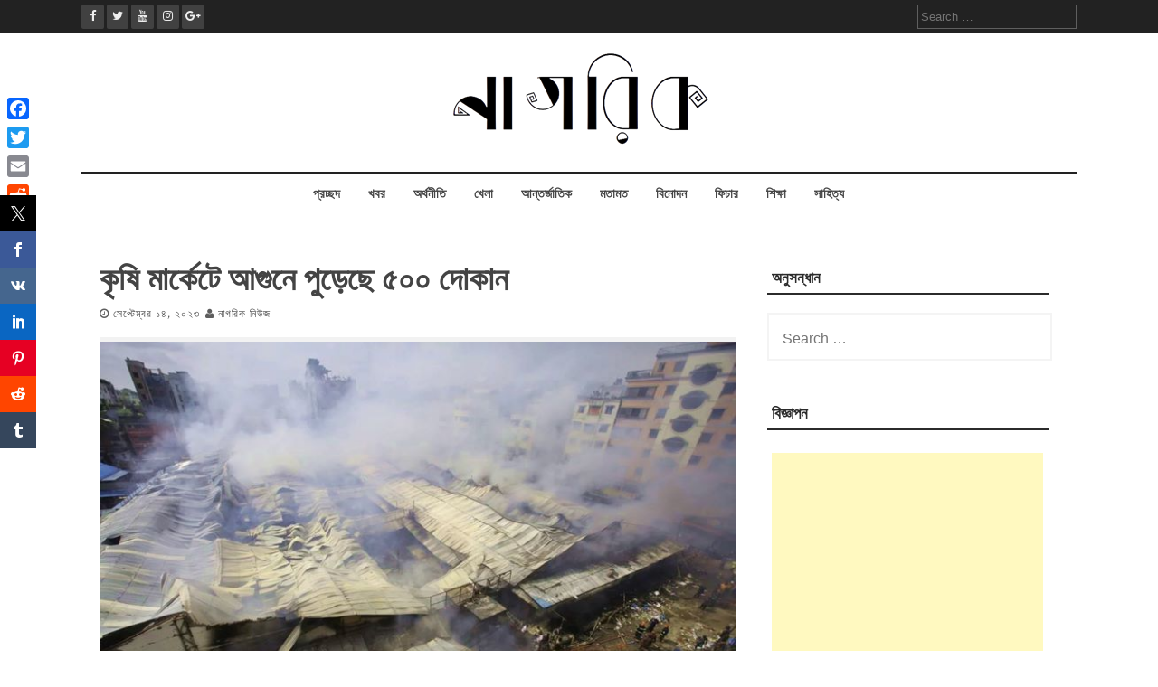

--- FILE ---
content_type: text/html; charset=UTF-8
request_url: https://nagorik.news/%E0%A6%95%E0%A7%83%E0%A6%B7%E0%A6%BF-%E0%A6%AE%E0%A6%BE%E0%A6%B0%E0%A7%8D%E0%A6%95%E0%A7%87%E0%A6%9F-%E0%A6%86%E0%A6%97%E0%A7%81%E0%A6%A8%E0%A7%87/
body_size: 16107
content:
<!DOCTYPE html>
<html lang="en-US">
<head>
    <meta charset="UTF-8">
    <meta name="viewport" content="width=device-width, initial-scale=1">
    <link rel="profile" href="http://gmpg.org/xfn/11">
    <link rel="pingback" href="https://nagorik.news/xmlrpc.php">

    
<!-- [BEGIN] Metadata added via All-Meta-Tags plugin by Space X-Chimp ( https://www.spacexchimp.com ) -->
<meta name='article:publisher' content='https://www.facebook.com/nagorikdotnews' />
<meta name='twitter:site' content='@shironaam' />
<meta name='twitter:creator' content='@shironaam' />
<!-- [END] Metadata added via All-Meta-Tags plugin by Space X-Chimp ( https://www.spacexchimp.com ) -->

<meta name='robots' content='index, follow, max-image-preview:large, max-snippet:-1, max-video-preview:-1' />

	<!-- This site is optimized with the Yoast SEO plugin v26.7 - https://yoast.com/wordpress/plugins/seo/ -->
	<title>কৃষি মার্কেটে আগুনে পুড়েছে ৫০০ দোকান - Nagorik News</title>
	<meta name="description" content="রাজধানীর মোহাম্মদপুরের কৃষি মার্কেট সাড়ে পাঁচ ঘণ্টা আগুনে পুড়েছে।" />
	<link rel="canonical" href="https://nagorik.news/কৃষি-মার্কেট-আগুনে/" />
	<meta property="og:locale" content="en_US" />
	<meta property="og:type" content="article" />
	<meta property="og:title" content="কৃষি মার্কেটে আগুনে পুড়েছে ৫০০ দোকান - Nagorik News" />
	<meta property="og:description" content="রাজধানীর মোহাম্মদপুরের কৃষি মার্কেট সাড়ে পাঁচ ঘণ্টা আগুনে পুড়েছে।" />
	<meta property="og:url" content="https://nagorik.news/কৃষি-মার্কেট-আগুনে/" />
	<meta property="og:site_name" content="Nagorik News" />
	<meta property="article:author" content="https://www.facebook.com/nagorikdotnews/" />
	<meta property="article:published_time" content="2023-09-14T07:38:02+00:00" />
	<meta property="article:modified_time" content="2023-09-14T07:38:05+00:00" />
	<meta property="og:image" content="http://nagorik.news/wp-content/uploads/2023/09/fire-at-mohammadpur-krishi-market-under-control.jpg" />
	<meta property="og:image:width" content="720" />
	<meta property="og:image:height" content="380" />
	<meta property="og:image:type" content="image/jpeg" />
	<meta name="author" content="নাগরিক নিউজ" />
	<meta name="twitter:card" content="summary_large_image" />
	<meta name="twitter:creator" content="@tahasin13" />
	<meta name="twitter:label1" content="Written by" />
	<meta name="twitter:data1" content="নাগরিক নিউজ" />
	<meta name="twitter:label2" content="Est. reading time" />
	<meta name="twitter:data2" content="3 minutes" />
	<script type="application/ld+json" class="yoast-schema-graph">{"@context":"https://schema.org","@graph":[{"@type":"Article","@id":"https://nagorik.news/%e0%a6%95%e0%a7%83%e0%a6%b7%e0%a6%bf-%e0%a6%ae%e0%a6%be%e0%a6%b0%e0%a7%8d%e0%a6%95%e0%a7%87%e0%a6%9f-%e0%a6%86%e0%a6%97%e0%a7%81%e0%a6%a8%e0%a7%87/#article","isPartOf":{"@id":"https://nagorik.news/%e0%a6%95%e0%a7%83%e0%a6%b7%e0%a6%bf-%e0%a6%ae%e0%a6%be%e0%a6%b0%e0%a7%8d%e0%a6%95%e0%a7%87%e0%a6%9f-%e0%a6%86%e0%a6%97%e0%a7%81%e0%a6%a8%e0%a7%87/"},"author":{"name":"নাগরিক নিউজ","@id":"https://nagorik.news/#/schema/person/30fe327d23ed4ba3bc6948884b24d354"},"headline":"কৃষি মার্কেটে আগুনে পুড়েছে ৫০০ দোকান","datePublished":"2023-09-14T07:38:02+00:00","dateModified":"2023-09-14T07:38:05+00:00","mainEntityOfPage":{"@id":"https://nagorik.news/%e0%a6%95%e0%a7%83%e0%a6%b7%e0%a6%bf-%e0%a6%ae%e0%a6%be%e0%a6%b0%e0%a7%8d%e0%a6%95%e0%a7%87%e0%a6%9f-%e0%a6%86%e0%a6%97%e0%a7%81%e0%a6%a8%e0%a7%87/"},"wordCount":0,"commentCount":0,"publisher":{"@id":"https://nagorik.news/#organization"},"image":{"@id":"https://nagorik.news/%e0%a6%95%e0%a7%83%e0%a6%b7%e0%a6%bf-%e0%a6%ae%e0%a6%be%e0%a6%b0%e0%a7%8d%e0%a6%95%e0%a7%87%e0%a6%9f-%e0%a6%86%e0%a6%97%e0%a7%81%e0%a6%a8%e0%a7%87/#primaryimage"},"thumbnailUrl":"https://nagorik.news/wp-content/uploads/2023/09/fire-at-mohammadpur-krishi-market-under-control.jpg","keywords":["আলিফ জুয়েলার্স","দুবাই জুয়েলার্স","মুন জুয়েলার্স","মোহাম্মদপুরের কৃষি মার্কেট","রাশিদ বিন খালেদ","রিয়াদ জুয়েলার্স","লেফটেন্যান্ট কর্নেল তাজুল ইসলাম","সিঙ্গাপুর জুয়েলার্স","হেনা জুয়েলার্স"],"articleSection":["খবর"],"inLanguage":"en-US","potentialAction":[{"@type":"CommentAction","name":"Comment","target":["https://nagorik.news/%e0%a6%95%e0%a7%83%e0%a6%b7%e0%a6%bf-%e0%a6%ae%e0%a6%be%e0%a6%b0%e0%a7%8d%e0%a6%95%e0%a7%87%e0%a6%9f-%e0%a6%86%e0%a6%97%e0%a7%81%e0%a6%a8%e0%a7%87/#respond"]}]},{"@type":"WebPage","@id":"https://nagorik.news/%e0%a6%95%e0%a7%83%e0%a6%b7%e0%a6%bf-%e0%a6%ae%e0%a6%be%e0%a6%b0%e0%a7%8d%e0%a6%95%e0%a7%87%e0%a6%9f-%e0%a6%86%e0%a6%97%e0%a7%81%e0%a6%a8%e0%a7%87/","url":"https://nagorik.news/%e0%a6%95%e0%a7%83%e0%a6%b7%e0%a6%bf-%e0%a6%ae%e0%a6%be%e0%a6%b0%e0%a7%8d%e0%a6%95%e0%a7%87%e0%a6%9f-%e0%a6%86%e0%a6%97%e0%a7%81%e0%a6%a8%e0%a7%87/","name":"কৃষি মার্কেটে আগুনে পুড়েছে ৫০০ দোকান - Nagorik News","isPartOf":{"@id":"https://nagorik.news/#website"},"primaryImageOfPage":{"@id":"https://nagorik.news/%e0%a6%95%e0%a7%83%e0%a6%b7%e0%a6%bf-%e0%a6%ae%e0%a6%be%e0%a6%b0%e0%a7%8d%e0%a6%95%e0%a7%87%e0%a6%9f-%e0%a6%86%e0%a6%97%e0%a7%81%e0%a6%a8%e0%a7%87/#primaryimage"},"image":{"@id":"https://nagorik.news/%e0%a6%95%e0%a7%83%e0%a6%b7%e0%a6%bf-%e0%a6%ae%e0%a6%be%e0%a6%b0%e0%a7%8d%e0%a6%95%e0%a7%87%e0%a6%9f-%e0%a6%86%e0%a6%97%e0%a7%81%e0%a6%a8%e0%a7%87/#primaryimage"},"thumbnailUrl":"https://nagorik.news/wp-content/uploads/2023/09/fire-at-mohammadpur-krishi-market-under-control.jpg","datePublished":"2023-09-14T07:38:02+00:00","dateModified":"2023-09-14T07:38:05+00:00","description":"রাজধানীর মোহাম্মদপুরের কৃষি মার্কেট সাড়ে পাঁচ ঘণ্টা আগুনে পুড়েছে।","breadcrumb":{"@id":"https://nagorik.news/%e0%a6%95%e0%a7%83%e0%a6%b7%e0%a6%bf-%e0%a6%ae%e0%a6%be%e0%a6%b0%e0%a7%8d%e0%a6%95%e0%a7%87%e0%a6%9f-%e0%a6%86%e0%a6%97%e0%a7%81%e0%a6%a8%e0%a7%87/#breadcrumb"},"inLanguage":"en-US","potentialAction":[{"@type":"ReadAction","target":["https://nagorik.news/%e0%a6%95%e0%a7%83%e0%a6%b7%e0%a6%bf-%e0%a6%ae%e0%a6%be%e0%a6%b0%e0%a7%8d%e0%a6%95%e0%a7%87%e0%a6%9f-%e0%a6%86%e0%a6%97%e0%a7%81%e0%a6%a8%e0%a7%87/"]}]},{"@type":"ImageObject","inLanguage":"en-US","@id":"https://nagorik.news/%e0%a6%95%e0%a7%83%e0%a6%b7%e0%a6%bf-%e0%a6%ae%e0%a6%be%e0%a6%b0%e0%a7%8d%e0%a6%95%e0%a7%87%e0%a6%9f-%e0%a6%86%e0%a6%97%e0%a7%81%e0%a6%a8%e0%a7%87/#primaryimage","url":"https://nagorik.news/wp-content/uploads/2023/09/fire-at-mohammadpur-krishi-market-under-control.jpg","contentUrl":"https://nagorik.news/wp-content/uploads/2023/09/fire-at-mohammadpur-krishi-market-under-control.jpg","width":720,"height":380,"caption":"কৃষি মার্কেটে আগুনে পুড়েছে ৫০০ দোকান"},{"@type":"BreadcrumbList","@id":"https://nagorik.news/%e0%a6%95%e0%a7%83%e0%a6%b7%e0%a6%bf-%e0%a6%ae%e0%a6%be%e0%a6%b0%e0%a7%8d%e0%a6%95%e0%a7%87%e0%a6%9f-%e0%a6%86%e0%a6%97%e0%a7%81%e0%a6%a8%e0%a7%87/#breadcrumb","itemListElement":[{"@type":"ListItem","position":1,"name":"প্রচ্ছদ","item":"https://nagorik.news/"},{"@type":"ListItem","position":2,"name":"কৃষি মার্কেটে আগুনে পুড়েছে ৫০০ দোকান"}]},{"@type":"WebSite","@id":"https://nagorik.news/#website","url":"https://nagorik.news/","name":"Nagorik News","description":"News, Analysis &amp; Feature Based Portal","publisher":{"@id":"https://nagorik.news/#organization"},"potentialAction":[{"@type":"SearchAction","target":{"@type":"EntryPoint","urlTemplate":"https://nagorik.news/?s={search_term_string}"},"query-input":{"@type":"PropertyValueSpecification","valueRequired":true,"valueName":"search_term_string"}}],"inLanguage":"en-US"},{"@type":"Organization","@id":"https://nagorik.news/#organization","name":"Nagorik News","url":"https://nagorik.news/","logo":{"@type":"ImageObject","inLanguage":"en-US","@id":"https://nagorik.news/#/schema/logo/image/","url":"https://nagorik.news/wp-content/uploads/2023/01/nagorik.news_.png","contentUrl":"https://nagorik.news/wp-content/uploads/2023/01/nagorik.news_.png","width":300,"height":109,"caption":"Nagorik News"},"image":{"@id":"https://nagorik.news/#/schema/logo/image/"}},{"@type":"Person","@id":"https://nagorik.news/#/schema/person/30fe327d23ed4ba3bc6948884b24d354","name":"নাগরিক নিউজ","sameAs":["http://nagorik.news/","https://www.facebook.com/nagorikdotnews/","https://www.linkedin.com/in/tahasin13/","https://www.pinterest.com/tahasin13/","https://x.com/tahasin13"],"url":"https://nagorik.news/author/shironaamdotcom/"}]}</script>
	<!-- / Yoast SEO plugin. -->


<link rel='dns-prefetch' href='//static.addtoany.com' />
<link rel='dns-prefetch' href='//fonts.googleapis.com' />
<link rel='dns-prefetch' href='//www.googletagmanager.com' />
<link rel="alternate" type="application/rss+xml" title="Nagorik News &raquo; Feed" href="https://nagorik.news/feed/" />
<link rel="alternate" type="application/rss+xml" title="Nagorik News &raquo; Comments Feed" href="https://nagorik.news/comments/feed/" />
<meta name="description" content="গতকাল মধ্যরাতে লাগা আগুন ফায়ার সার্ভিসের ১৭টি ইউনিটের চেষ্টায় নিয়ন্ত্রণে আসে আজ সকাল প্রায় সাড়ে ৯টার দিকে। " />
<meta name="keywords" content="কৃষি মার্কেটে আগুনে পুড়েছে ৫০০ দোকান, মোহাম্মদপুরের কৃষি মার্কেট, রাশিদ বিন খালেদ, লেফটেন্যান্ট কর্নেল তাজুল ইসলাম" />
<meta property="og:locale" content="en_US"/>
<meta property="og:type" content="কৃষি মার্কেটে আগুনে পুড়েছে ৫০০ দোকান"/>
<meta property="og:title" content="কৃষি মার্কেটে আগুনে পুড়েছে ৫০০ দোকান" />
<meta property="og:description" content="গতকাল মধ্যরাতে লাগা আগুন ফায়ার সার্ভিসের ১৭টি ইউনিটের চেষ্টায় নিয়ন্ত্রণে আসে আজ সকাল প্রায় সাড়ে ৯টার দিকে। " />
<meta property="og:url" content="https://nagorik.news/%e0%a6%95%e0%a7%83%e0%a6%b7%e0%a6%bf-%e0%a6%ae%e0%a6%be%e0%a6%b0%e0%a7%8d%e0%a6%95%e0%a7%87%e0%a6%9f-%e0%a6%86%e0%a6%97%e0%a7%81%e0%a6%a8%e0%a7%87/" />
<meta property="og:site_name" content="Nagorik News" />
<link rel="alternate" type="application/rss+xml" title="Nagorik News &raquo; কৃষি মার্কেটে আগুনে পুড়েছে ৫০০ দোকান Comments Feed" href="https://nagorik.news/%e0%a6%95%e0%a7%83%e0%a6%b7%e0%a6%bf-%e0%a6%ae%e0%a6%be%e0%a6%b0%e0%a7%8d%e0%a6%95%e0%a7%87%e0%a6%9f-%e0%a6%86%e0%a6%97%e0%a7%81%e0%a6%a8%e0%a7%87/feed/" />
<link rel="alternate" title="oEmbed (JSON)" type="application/json+oembed" href="https://nagorik.news/wp-json/oembed/1.0/embed?url=https%3A%2F%2Fnagorik.news%2F%25e0%25a6%2595%25e0%25a7%2583%25e0%25a6%25b7%25e0%25a6%25bf-%25e0%25a6%25ae%25e0%25a6%25be%25e0%25a6%25b0%25e0%25a7%258d%25e0%25a6%2595%25e0%25a7%2587%25e0%25a6%259f-%25e0%25a6%2586%25e0%25a6%2597%25e0%25a7%2581%25e0%25a6%25a8%25e0%25a7%2587%2F" />
<link rel="alternate" title="oEmbed (XML)" type="text/xml+oembed" href="https://nagorik.news/wp-json/oembed/1.0/embed?url=https%3A%2F%2Fnagorik.news%2F%25e0%25a6%2595%25e0%25a7%2583%25e0%25a6%25b7%25e0%25a6%25bf-%25e0%25a6%25ae%25e0%25a6%25be%25e0%25a6%25b0%25e0%25a7%258d%25e0%25a6%2595%25e0%25a7%2587%25e0%25a6%259f-%25e0%25a6%2586%25e0%25a6%2597%25e0%25a7%2581%25e0%25a6%25a8%25e0%25a7%2587%2F&#038;format=xml" />
<style id='wp-img-auto-sizes-contain-inline-css' type='text/css'>
img:is([sizes=auto i],[sizes^="auto," i]){contain-intrinsic-size:3000px 1500px}
/*# sourceURL=wp-img-auto-sizes-contain-inline-css */
</style>

<style id='wp-emoji-styles-inline-css' type='text/css'>

	img.wp-smiley, img.emoji {
		display: inline !important;
		border: none !important;
		box-shadow: none !important;
		height: 1em !important;
		width: 1em !important;
		margin: 0 0.07em !important;
		vertical-align: -0.1em !important;
		background: none !important;
		padding: 0 !important;
	}
/*# sourceURL=wp-emoji-styles-inline-css */
</style>
<link rel='stylesheet' id='wp-block-library-css' href='https://nagorik.news/wp-includes/css/dist/block-library/style.min.css?ver=6.9' type='text/css' media='all' />
<style id='wp-block-paragraph-inline-css' type='text/css'>
.is-small-text{font-size:.875em}.is-regular-text{font-size:1em}.is-large-text{font-size:2.25em}.is-larger-text{font-size:3em}.has-drop-cap:not(:focus):first-letter{float:left;font-size:8.4em;font-style:normal;font-weight:100;line-height:.68;margin:.05em .1em 0 0;text-transform:uppercase}body.rtl .has-drop-cap:not(:focus):first-letter{float:none;margin-left:.1em}p.has-drop-cap.has-background{overflow:hidden}:root :where(p.has-background){padding:1.25em 2.375em}:where(p.has-text-color:not(.has-link-color)) a{color:inherit}p.has-text-align-left[style*="writing-mode:vertical-lr"],p.has-text-align-right[style*="writing-mode:vertical-rl"]{rotate:180deg}
/*# sourceURL=https://nagorik.news/wp-includes/blocks/paragraph/style.min.css */
</style>
<style id='global-styles-inline-css' type='text/css'>
:root{--wp--preset--aspect-ratio--square: 1;--wp--preset--aspect-ratio--4-3: 4/3;--wp--preset--aspect-ratio--3-4: 3/4;--wp--preset--aspect-ratio--3-2: 3/2;--wp--preset--aspect-ratio--2-3: 2/3;--wp--preset--aspect-ratio--16-9: 16/9;--wp--preset--aspect-ratio--9-16: 9/16;--wp--preset--color--black: #000000;--wp--preset--color--cyan-bluish-gray: #abb8c3;--wp--preset--color--white: #ffffff;--wp--preset--color--pale-pink: #f78da7;--wp--preset--color--vivid-red: #cf2e2e;--wp--preset--color--luminous-vivid-orange: #ff6900;--wp--preset--color--luminous-vivid-amber: #fcb900;--wp--preset--color--light-green-cyan: #7bdcb5;--wp--preset--color--vivid-green-cyan: #00d084;--wp--preset--color--pale-cyan-blue: #8ed1fc;--wp--preset--color--vivid-cyan-blue: #0693e3;--wp--preset--color--vivid-purple: #9b51e0;--wp--preset--gradient--vivid-cyan-blue-to-vivid-purple: linear-gradient(135deg,rgb(6,147,227) 0%,rgb(155,81,224) 100%);--wp--preset--gradient--light-green-cyan-to-vivid-green-cyan: linear-gradient(135deg,rgb(122,220,180) 0%,rgb(0,208,130) 100%);--wp--preset--gradient--luminous-vivid-amber-to-luminous-vivid-orange: linear-gradient(135deg,rgb(252,185,0) 0%,rgb(255,105,0) 100%);--wp--preset--gradient--luminous-vivid-orange-to-vivid-red: linear-gradient(135deg,rgb(255,105,0) 0%,rgb(207,46,46) 100%);--wp--preset--gradient--very-light-gray-to-cyan-bluish-gray: linear-gradient(135deg,rgb(238,238,238) 0%,rgb(169,184,195) 100%);--wp--preset--gradient--cool-to-warm-spectrum: linear-gradient(135deg,rgb(74,234,220) 0%,rgb(151,120,209) 20%,rgb(207,42,186) 40%,rgb(238,44,130) 60%,rgb(251,105,98) 80%,rgb(254,248,76) 100%);--wp--preset--gradient--blush-light-purple: linear-gradient(135deg,rgb(255,206,236) 0%,rgb(152,150,240) 100%);--wp--preset--gradient--blush-bordeaux: linear-gradient(135deg,rgb(254,205,165) 0%,rgb(254,45,45) 50%,rgb(107,0,62) 100%);--wp--preset--gradient--luminous-dusk: linear-gradient(135deg,rgb(255,203,112) 0%,rgb(199,81,192) 50%,rgb(65,88,208) 100%);--wp--preset--gradient--pale-ocean: linear-gradient(135deg,rgb(255,245,203) 0%,rgb(182,227,212) 50%,rgb(51,167,181) 100%);--wp--preset--gradient--electric-grass: linear-gradient(135deg,rgb(202,248,128) 0%,rgb(113,206,126) 100%);--wp--preset--gradient--midnight: linear-gradient(135deg,rgb(2,3,129) 0%,rgb(40,116,252) 100%);--wp--preset--font-size--small: 13px;--wp--preset--font-size--medium: 20px;--wp--preset--font-size--large: 36px;--wp--preset--font-size--x-large: 42px;--wp--preset--spacing--20: 0.44rem;--wp--preset--spacing--30: 0.67rem;--wp--preset--spacing--40: 1rem;--wp--preset--spacing--50: 1.5rem;--wp--preset--spacing--60: 2.25rem;--wp--preset--spacing--70: 3.38rem;--wp--preset--spacing--80: 5.06rem;--wp--preset--shadow--natural: 6px 6px 9px rgba(0, 0, 0, 0.2);--wp--preset--shadow--deep: 12px 12px 50px rgba(0, 0, 0, 0.4);--wp--preset--shadow--sharp: 6px 6px 0px rgba(0, 0, 0, 0.2);--wp--preset--shadow--outlined: 6px 6px 0px -3px rgb(255, 255, 255), 6px 6px rgb(0, 0, 0);--wp--preset--shadow--crisp: 6px 6px 0px rgb(0, 0, 0);}:where(.is-layout-flex){gap: 0.5em;}:where(.is-layout-grid){gap: 0.5em;}body .is-layout-flex{display: flex;}.is-layout-flex{flex-wrap: wrap;align-items: center;}.is-layout-flex > :is(*, div){margin: 0;}body .is-layout-grid{display: grid;}.is-layout-grid > :is(*, div){margin: 0;}:where(.wp-block-columns.is-layout-flex){gap: 2em;}:where(.wp-block-columns.is-layout-grid){gap: 2em;}:where(.wp-block-post-template.is-layout-flex){gap: 1.25em;}:where(.wp-block-post-template.is-layout-grid){gap: 1.25em;}.has-black-color{color: var(--wp--preset--color--black) !important;}.has-cyan-bluish-gray-color{color: var(--wp--preset--color--cyan-bluish-gray) !important;}.has-white-color{color: var(--wp--preset--color--white) !important;}.has-pale-pink-color{color: var(--wp--preset--color--pale-pink) !important;}.has-vivid-red-color{color: var(--wp--preset--color--vivid-red) !important;}.has-luminous-vivid-orange-color{color: var(--wp--preset--color--luminous-vivid-orange) !important;}.has-luminous-vivid-amber-color{color: var(--wp--preset--color--luminous-vivid-amber) !important;}.has-light-green-cyan-color{color: var(--wp--preset--color--light-green-cyan) !important;}.has-vivid-green-cyan-color{color: var(--wp--preset--color--vivid-green-cyan) !important;}.has-pale-cyan-blue-color{color: var(--wp--preset--color--pale-cyan-blue) !important;}.has-vivid-cyan-blue-color{color: var(--wp--preset--color--vivid-cyan-blue) !important;}.has-vivid-purple-color{color: var(--wp--preset--color--vivid-purple) !important;}.has-black-background-color{background-color: var(--wp--preset--color--black) !important;}.has-cyan-bluish-gray-background-color{background-color: var(--wp--preset--color--cyan-bluish-gray) !important;}.has-white-background-color{background-color: var(--wp--preset--color--white) !important;}.has-pale-pink-background-color{background-color: var(--wp--preset--color--pale-pink) !important;}.has-vivid-red-background-color{background-color: var(--wp--preset--color--vivid-red) !important;}.has-luminous-vivid-orange-background-color{background-color: var(--wp--preset--color--luminous-vivid-orange) !important;}.has-luminous-vivid-amber-background-color{background-color: var(--wp--preset--color--luminous-vivid-amber) !important;}.has-light-green-cyan-background-color{background-color: var(--wp--preset--color--light-green-cyan) !important;}.has-vivid-green-cyan-background-color{background-color: var(--wp--preset--color--vivid-green-cyan) !important;}.has-pale-cyan-blue-background-color{background-color: var(--wp--preset--color--pale-cyan-blue) !important;}.has-vivid-cyan-blue-background-color{background-color: var(--wp--preset--color--vivid-cyan-blue) !important;}.has-vivid-purple-background-color{background-color: var(--wp--preset--color--vivid-purple) !important;}.has-black-border-color{border-color: var(--wp--preset--color--black) !important;}.has-cyan-bluish-gray-border-color{border-color: var(--wp--preset--color--cyan-bluish-gray) !important;}.has-white-border-color{border-color: var(--wp--preset--color--white) !important;}.has-pale-pink-border-color{border-color: var(--wp--preset--color--pale-pink) !important;}.has-vivid-red-border-color{border-color: var(--wp--preset--color--vivid-red) !important;}.has-luminous-vivid-orange-border-color{border-color: var(--wp--preset--color--luminous-vivid-orange) !important;}.has-luminous-vivid-amber-border-color{border-color: var(--wp--preset--color--luminous-vivid-amber) !important;}.has-light-green-cyan-border-color{border-color: var(--wp--preset--color--light-green-cyan) !important;}.has-vivid-green-cyan-border-color{border-color: var(--wp--preset--color--vivid-green-cyan) !important;}.has-pale-cyan-blue-border-color{border-color: var(--wp--preset--color--pale-cyan-blue) !important;}.has-vivid-cyan-blue-border-color{border-color: var(--wp--preset--color--vivid-cyan-blue) !important;}.has-vivid-purple-border-color{border-color: var(--wp--preset--color--vivid-purple) !important;}.has-vivid-cyan-blue-to-vivid-purple-gradient-background{background: var(--wp--preset--gradient--vivid-cyan-blue-to-vivid-purple) !important;}.has-light-green-cyan-to-vivid-green-cyan-gradient-background{background: var(--wp--preset--gradient--light-green-cyan-to-vivid-green-cyan) !important;}.has-luminous-vivid-amber-to-luminous-vivid-orange-gradient-background{background: var(--wp--preset--gradient--luminous-vivid-amber-to-luminous-vivid-orange) !important;}.has-luminous-vivid-orange-to-vivid-red-gradient-background{background: var(--wp--preset--gradient--luminous-vivid-orange-to-vivid-red) !important;}.has-very-light-gray-to-cyan-bluish-gray-gradient-background{background: var(--wp--preset--gradient--very-light-gray-to-cyan-bluish-gray) !important;}.has-cool-to-warm-spectrum-gradient-background{background: var(--wp--preset--gradient--cool-to-warm-spectrum) !important;}.has-blush-light-purple-gradient-background{background: var(--wp--preset--gradient--blush-light-purple) !important;}.has-blush-bordeaux-gradient-background{background: var(--wp--preset--gradient--blush-bordeaux) !important;}.has-luminous-dusk-gradient-background{background: var(--wp--preset--gradient--luminous-dusk) !important;}.has-pale-ocean-gradient-background{background: var(--wp--preset--gradient--pale-ocean) !important;}.has-electric-grass-gradient-background{background: var(--wp--preset--gradient--electric-grass) !important;}.has-midnight-gradient-background{background: var(--wp--preset--gradient--midnight) !important;}.has-small-font-size{font-size: var(--wp--preset--font-size--small) !important;}.has-medium-font-size{font-size: var(--wp--preset--font-size--medium) !important;}.has-large-font-size{font-size: var(--wp--preset--font-size--large) !important;}.has-x-large-font-size{font-size: var(--wp--preset--font-size--x-large) !important;}
/*# sourceURL=global-styles-inline-css */
</style>

<style id='classic-theme-styles-inline-css' type='text/css'>
/*! This file is auto-generated */
.wp-block-button__link{color:#fff;background-color:#32373c;border-radius:9999px;box-shadow:none;text-decoration:none;padding:calc(.667em + 2px) calc(1.333em + 2px);font-size:1.125em}.wp-block-file__button{background:#32373c;color:#fff;text-decoration:none}
/*# sourceURL=/wp-includes/css/classic-themes.min.css */
</style>
<link rel='stylesheet' id='add-meta-tag-for-wordpress-css' href='https://nagorik.news/wp-content/plugins/add-meta-tag-for-wordpress/public/css/add-meta-tag-for-wordpress-public.css?ver=1.0.1' type='text/css' media='all' />
<link rel='stylesheet' id='prisna-social-counter-css' href='https://nagorik.news/wp-content/plugins/social-counter/styles/prisna-social-counter.css?ver=3.1' type='text/css' media='all' />
<link rel='stylesheet' id='flaxseed-pro-style-css' href='https://nagorik.news/wp-content/themes/flaxseed-pro/style.css?ver=6.9' type='text/css' media='all' />
<link rel='stylesheet' id='flaxseed-pro-main-theme-style-css' href='https://nagorik.news/wp-content/themes/flaxseed-pro/assets/theme-styles/skins/default.css?ver=6.9' type='text/css' media='all' />
<link rel='stylesheet' id='flaxseed-pro-title-font-css' href='//fonts.googleapis.com/css?family=Open+Sans%3A300%2C400%2C600%2C700%2C400italic%2C700italic&#038;ver=6.9' type='text/css' media='all' />
<link rel='stylesheet' id='flaxseed-pro-body-font-css' href='//fonts.googleapis.com/css?family=Crimson+Text%3A300%2C400%2C600%2C700%2C400italic%2C700italic&#038;ver=6.9' type='text/css' media='all' />
<link rel='stylesheet' id='font-awesome-css' href='https://nagorik.news/wp-content/themes/flaxseed-pro/assets/font-awesome/css/font-awesome.min.css?ver=6.9' type='text/css' media='all' />
<link rel='stylesheet' id='owlcarousel-css-css' href='https://nagorik.news/wp-content/themes/flaxseed-pro/assets/owlcarousel/dist/assets/owl.carousel.min.css?ver=6.9' type='text/css' media='all' />
<link rel='stylesheet' id='owlcarousel-theme-css-css' href='https://nagorik.news/wp-content/themes/flaxseed-pro/assets/owlcarousel/dist/assets/owl.theme.default.min.css?ver=6.9' type='text/css' media='all' />
<link rel='stylesheet' id='addtoany-css' href='https://nagorik.news/wp-content/plugins/add-to-any/addtoany.min.css?ver=1.16' type='text/css' media='all' />
<style id='addtoany-inline-css' type='text/css'>
@media screen and (max-width:980px){
.a2a_floating_style.a2a_vertical_style{display:none;}
}
/*# sourceURL=addtoany-inline-css */
</style>
<script type="text/javascript" src="https://nagorik.news/wp-includes/js/jquery/jquery.min.js?ver=3.7.1" id="jquery-core-js"></script>
<script type="text/javascript" src="https://nagorik.news/wp-includes/js/jquery/jquery-migrate.min.js?ver=3.4.1" id="jquery-migrate-js"></script>
<script type="text/javascript" src="https://nagorik.news/wp-content/plugins/add-meta-tag-for-wordpress/public/js/add-meta-tag-for-wordpress-public.js?ver=1.0.1" id="add-meta-tag-for-wordpress-js"></script>
<script type="text/javascript" id="addtoany-core-js-before">
/* <![CDATA[ */
window.a2a_config=window.a2a_config||{};a2a_config.callbacks=[];a2a_config.overlays=[];a2a_config.templates={};

//# sourceURL=addtoany-core-js-before
/* ]]> */
</script>
<script type="text/javascript" defer src="https://static.addtoany.com/menu/page.js" id="addtoany-core-js"></script>
<script type="text/javascript" defer src="https://nagorik.news/wp-content/plugins/add-to-any/addtoany.min.js?ver=1.1" id="addtoany-jquery-js"></script>
<script type="text/javascript" src="https://nagorik.news/wp-content/plugins/related-posts-thumbnails/assets/js/front.min.js?ver=4.3.1" id="rpt_front_style-js"></script>
<script type="text/javascript" src="https://nagorik.news/wp-content/plugins/related-posts-thumbnails/assets/js/lazy-load.js?ver=4.3.1" id="rpt-lazy-load-js"></script>
<script type="text/javascript" src="https://nagorik.news/wp-content/themes/flaxseed-pro/assets/owlcarousel/dist/owl.carousel.min.js?ver=6.9" id="owlcarousel-js-js"></script>
<link rel="https://api.w.org/" href="https://nagorik.news/wp-json/" /><link rel="alternate" title="JSON" type="application/json" href="https://nagorik.news/wp-json/wp/v2/posts/6780" /><link rel="EditURI" type="application/rsd+xml" title="RSD" href="https://nagorik.news/xmlrpc.php?rsd" />
<meta name="generator" content="WordPress 6.9" />
<link rel='shortlink' href='https://nagorik.news/?p=6780' />
	<script type="text/javascript">
	    var ajaxurl = 'https://nagorik.news/wp-admin/admin-ajax.php';
	</script>

	<style type="text/css">
		.ajax-calendar{
			position:relative;
		}

		#bddp_ac_widget th {
		background: none repeat scroll 0 0 #2cb2bc;
		color: #FFFFFF;
		font-weight: normal;
		padding: 5px 1px;
		text-align: center;
		 font-size: 16px;
		}
		#bddp_ac_widget {
			padding: 5px;
		}
		
		#bddp_ac_widget td {
			border: 1px solid #CCCCCC;
			text-align: center;
		}
		
		#my-calendar a {
			background: none repeat scroll 0 0 #008000;
			color: #FFFFFF;
			display: block;
			padding: 6px 0;
			width: 100% !important;
		}
		#my-calendar{
			width:100%;
		}
		
		
		#my_calender span {
			display: block;
			padding: 6px 0;
			width: 100% !important;
		}
		
		#today a,#today span {
			   background: none repeat scroll 0 0 #2cb2bc !important;
			color: #FFFFFF;
		}
		#bddp_ac_widget #my_year {
			float: right;
		}
		.select_ca #my_month {
			float: left;
		}

	</style>
	<meta name="generator" content="Site Kit by Google 1.168.0" /><script async src="//pagead2.googlesyndication.com/pagead/js/adsbygoogle.js"></script>
<script>
     (adsbygoogle = window.adsbygoogle || []).push({
          google_ad_client: "ca-pub-9679796884133087",
          enable_page_level_ads: true
     });
</script>        <style>
            #related_posts_thumbnails li {
                border-right: 1px solid #00d8c6;
                background-color: #8224e3            }

            #related_posts_thumbnails li:hover {
                background-color: #8224e3;
            }

            .relpost_content {
                font-size: 16px;
                color: #ffffff;
            }

            .relpost-block-single {
                background-color: #8224e3;
                border-right: 1px solid #00d8c6;
                border-left: 1px solid #00d8c6;
                margin-right: -1px;
            }

            .relpost-block-single:hover {
                background-color: #8224e3;
            }
        </style>

        	<style>
		#masthead .site-title a { color: #blank; } 
		.title-font, #secondary .widget-title { font-family: Open Sans, sans-serif; } 
		.body-font, body, #secondary, .flaxseed-pro .out-thumb .postedon { font-family: Crimson Text, serif; } 
	</style>
	<style type="text/css" id="custom-background-css">
body.custom-background { background-color: #ffffff; }
</style>
	<link rel="icon" href="https://nagorik.news/wp-content/uploads/2022/10/cropped-nagorikicon-e1665554647716-32x32.png" sizes="32x32" />
<link rel="icon" href="https://nagorik.news/wp-content/uploads/2022/10/cropped-nagorikicon-e1665554647716-192x192.png" sizes="192x192" />
<link rel="apple-touch-icon" href="https://nagorik.news/wp-content/uploads/2022/10/cropped-nagorikicon-e1665554647716-180x180.png" />
<meta name="msapplication-TileImage" content="https://nagorik.news/wp-content/uploads/2022/10/cropped-nagorikicon-e1665554647716-270x270.png" />
</head>
<body class="wp-singular post-template-default single single-post postid-6780 single-format-standard custom-background wp-custom-logo wp-theme-flaxseed-pro">
<a class="skip-link screen-reader-text" href="#content">Skip to content</a>
<div id="top-bar">
	<div class="container">
		<div class="top-bar-date">
			<div id="social">
					<a class="" href="https://www.facebook.com/nagorikdotnews/"><i class="fa fa-fw fa-facebook"></i></a>
		<a class="" href="https://twitter.com/nagorik.news"><i class="fa fa-fw fa-twitter"></i></a>
		<a class="" href="https://www.youtube.com/channel/UCYHJHws-i7YmohEVHj8l8Jg"><i class="fa fa-fw fa-youtube"></i></a>
		<a class="" href="https://www.instagram.com/nagoriknews/"><i class="fa fa-fw fa-instagram"></i></a>
		<a class="" href=""><i class="fa fa-fw fa-google-plus"></i></a>
				</div>	
						
		</div>
		
		<div class="top-bar-right">
			<div class="short-menu">
				<div class="menu"></div>
			</div>
			
			
			<div class="top-bar-search-form">
				<form role="search" method="get" class="search-form" action="https://nagorik.news/">
				<label>
					<span class="screen-reader-text">Search for:</span>
					<input type="search" class="search-field" placeholder="Search &hellip;" value="" name="s" />
				</label>
				<input type="submit" class="search-submit" value="Search" />
			</form>			</div>
		</div>	
	</div>
</div>

<header id="masthead" class="site-header" role="banner">		
	
	
	
	<div class="container logo-container top-container">	
		
		<div id="mobile-search-icon"><button id="searchicon"><i class="fa fa-search"></i></button></div>
		
		<div class="site-branding">
	        	            <div id="site-logo">
	                <a href="https://nagorik.news/" class="custom-logo-link" rel="home"><img width="300" height="109" src="https://nagorik.news/wp-content/uploads/2023/01/nagorik.news_.png" class="custom-logo" alt="nagorik.news logo" decoding="async" /></a>	            </div>
	        	        	    </div>     		
	    
	    <div id="menu-icon"><button href="#menu" class="toggle-menu-link"><i class="fa fa-bars"></i></button></div>
	    
	    
	</div>
	
	<div class="primary-menu-parent">
		<div class="container">
			<nav id="site-navigation" class="main-navigation" role="navigation">
        <div class="menu-menu-1-container"><ul id="menu-menu-1" class="menu"><li id="menu-item-20" class="menu-item menu-item-type-taxonomy menu-item-object-category menu-item-20"><a href="https://nagorik.news/category/home/">প্রচ্ছদ</a></li>
<li id="menu-item-23" class="menu-item menu-item-type-taxonomy menu-item-object-category current-post-ancestor current-menu-parent current-post-parent menu-item-23"><a href="https://nagorik.news/category/news/">খবর</a></li>
<li id="menu-item-1445" class="menu-item menu-item-type-taxonomy menu-item-object-category menu-item-1445"><a href="https://nagorik.news/category/economy/">অর্থনীতি</a></li>
<li id="menu-item-1422" class="menu-item menu-item-type-taxonomy menu-item-object-category menu-item-1422"><a href="https://nagorik.news/category/sports/">খেলা</a></li>
<li id="menu-item-1571" class="menu-item menu-item-type-taxonomy menu-item-object-category menu-item-1571"><a href="https://nagorik.news/category/international/">আন্তর্জাতিক</a></li>
<li id="menu-item-21" class="menu-item menu-item-type-taxonomy menu-item-object-category menu-item-21"><a href="https://nagorik.news/category/opinion/">মতামত</a></li>
<li id="menu-item-1959" class="menu-item menu-item-type-taxonomy menu-item-object-category menu-item-1959"><a href="https://nagorik.news/category/entertainment/">বিনোদন</a></li>
<li id="menu-item-22" class="menu-item menu-item-type-taxonomy menu-item-object-category menu-item-22"><a href="https://nagorik.news/category/features/">ফিচার</a></li>
<li id="menu-item-19" class="menu-item menu-item-type-taxonomy menu-item-object-category menu-item-19"><a href="https://nagorik.news/category/education/">শিক্ষা</a></li>
<li id="menu-item-1295" class="menu-item menu-item-type-taxonomy menu-item-object-category menu-item-1295"><a href="https://nagorik.news/category/arts/">সাহিত্য</a></li>
</ul></div></nav><!-- #site-navigation -->
		</div>
	</div>	
	
	
	
	
	
	<div id="jumbosearch">
	<div class="container">
    <div class="form">
        <form role="search" method="get" class="search-form" action="https://nagorik.news/">
				<label>
					<span class="screen-reader-text">Search for:</span>
					<input type="search" class="search-field" placeholder="Search &hellip;" value="" name="s" />
				</label>
				<input type="submit" class="search-submit" value="Search" />
			</form>    </div>
	</div>
</div>	
</header><!-- #masthead -->





<div id="page" class="hfeed site">
	
	

	
	<div class="mega-container">
	
		<div id="content" class="site-content container">
			
	<div id="primary-mono" class="content-area md-8">
		<main id="main" class="site-main" role="main">

		
			
<article id="post-6780" class="post-6780 post type-post status-publish format-standard has-post-thumbnail hentry category-news tag-5603 tag-5601 tag-5602 tag-5607 tag-5608 tag-5606 tag-5609 tag-5605 tag-5604">

	<header class="entry-header">
		<h1 class="entry-title title-font">কৃষি মার্কেটে আগুনে পুড়েছে ৫০০ দোকান</h1>		
		
		<div class="entry-meta">
			<span class="posted-on"><i class="fa fa-clock-o"></i> <a href="https://nagorik.news/%e0%a6%95%e0%a7%83%e0%a6%b7%e0%a6%bf-%e0%a6%ae%e0%a6%be%e0%a6%b0%e0%a7%8d%e0%a6%95%e0%a7%87%e0%a6%9f-%e0%a6%86%e0%a6%97%e0%a7%81%e0%a6%a8%e0%a7%87/" rel="bookmark"><time class="entry-date published" datetime="২০২৩-০৯-১৪T১৩:৩৮:০২+০৬:০০">সেপ্টেম্বর ১৪, ২০২৩</time><time class="updated" datetime="২০২৩-০৯-১৪T১৩:৩৮:০৫+০৬:০০">সেপ্টেম্বর ১৪, ২০২৩</time></a></span><span class="byline"> <span class="author vcard"><i class="fa fa-user"></i> <a class="url fn n" href="https://nagorik.news/author/shironaamdotcom/">নাগরিক নিউজ</a></span></span>		</div><!-- .entry-meta -->
	</header><!-- .entry-header -->

	<div id="featured-image">
			<img width="720" height="380" src="https://nagorik.news/wp-content/uploads/2023/09/fire-at-mohammadpur-krishi-market-under-control.jpg" class="attachment-full size-full wp-post-image" alt="কৃষি মার্কেটে আগুনে পুড়েছে ৫০০ দোকান" decoding="async" fetchpriority="high" srcset="https://nagorik.news/wp-content/uploads/2023/09/fire-at-mohammadpur-krishi-market-under-control.jpg 720w, https://nagorik.news/wp-content/uploads/2023/09/fire-at-mohammadpur-krishi-market-under-control-500x264.jpg 500w" sizes="(max-width: 720px) 100vw, 720px" />	</div>
			
			
			
	<div class="entry-content">
		
<p><strong>:: নাগরিক প্রতিবেদন ::</strong></p>



<p><strong>রাজধানীর মোহাম্মদপুরের কৃষি মার্কেট <strong>সাড়ে পাঁচ ঘণ্টা আগুনে পুড়েছে</strong>। গতকাল মধ্যরাতে লাগা আগুন ফায়ার সার্ভিসের ১৭টি ইউনিটের চেষ্টায় নিয়ন্ত্রণে আসে আজ সকাল প্রায় সাড়ে ৯টার দিকে। </strong></p>



<p>কৃষি মার্কেট ও নতুন কাঁচা বাজার মিলিয়ে সেখানে প্রায় ৭০০ থেকে ৮০০টি দোকান ছিল। এর মধ্যে আগুনে পুড়ে গেছে অন্তত ৫০০টি। এর মধ্যে ১৮টি জুয়েলারি দোকানও রয়েছে।</p>



<p>মার্কেটের হক বেকারিতে আগুনের সূত্রপাত হয়। বাতাসে মুহুর্তেই আগুন ছড়িয়ে পড়তে থাকে। মার্কেট বন্ধ থাকায় ফায়ার সার্ভিসের সদস্যরা প্রথমে এসে ভেতরে ঢুকতে পারেননি। এতে চারিদিকে আগুন আরও ছড়িয়ে পড়ার সময় পায়।</p>



<p>আগুনের কারণ সম্পর্কে একই রকম তথ্য দিয়েছেন মার্কেটের নাইটগার্ড মো. দিলশাদ। তিনি বলেন, কৃষি মার্কেটের প্রধান সড়কের পাশের বেকারি পণ্যের দোকান হক স্টোর থেকে প্রথম ধোঁয়া বের হতে দেখা যায়। রাত তখন আনুমানিক সাড়ে ৩টা। দ্রুত তারা বিদ্যুতের প্রধান লাইনটি বন্ধ করে দেন। এরপর নিজেরা আগুন নেভানোর চেষ্টা করতে থাকেন। সঙ্গে ফায়ার সার্ভিসকেও খবর দেন। অন্তত ২০ থেকে ২৫ মিনিট পর ফায়ার সার্ভিসের প্রথম গাড়ি আসে ঘটনাস্থলে।</p>



<p>নিরাপত্তা প্রহরী মো. দিলশাদ জানান, ফায়ার সার্ভিসের গাড়ি পৌঁছার আগেই ভেতরে আগুন ছড়িয়ে পড়ে। হক স্টোরটিও বন্ধ ছিল। বিদ্যুতের শট সার্কিট থেকে আগুন লেগেছে বলে তার ধারণা।</p>



<p>কৃষি মার্কেটের ব্যবসায়ী শফিকুল ইসলাম মনে করেন, ফায়ার সার্ভিসের কর্মীরা প্রথমে মার্কেটে ঢুকতে পারলে এতো দোকান পুড়ত না। কিন্তু মার্কেট বন্ধ থাকায় সেটা হয়নি। তিনি বলেন, ‘দোকান থেকে কিছুই বের করতে পারিনি। সবকিছু পুড়ে ছাই।’</p>



<p>ওয়াহিদ নামের আরেক কাপড় ব্যবসায়ী বলেন, তিনি রাত সাড়ে ৩টার দিকে ঘটনাস্থলে আসেন। এসে দেখেন তখনও তার দোকানে আগুন লাগেনি। তবে একপর্যায়ে তার দোকানও পুড়ে যায়। তার দোকানটি মার্কেটের ভেতরের দিকে হওয়ায় তিনি যেতে পারেননি। তারও দাবি, দুই মার্কেটে পাঁচ ’শর বেশি দোকান পুড়ে গেছে।</p>



<p>কৃষি মার্কেটের নতুন কাঁচা বাজারের মার্কেটের সামনের ও ভেতরের নয়টি করে ১৮টি স্বর্ণের দোকান পুড়েছে বলে প্রাথমিকভাবে জানা গেছে। সরেজমিনে দেখা যায়, আলিফ জুয়েলার্স, হেনা জুয়েলার্স, দুবাই জুয়েলার্স, সিঙ্গাপুর জুয়েলার্স, মুন জুয়েলার্স, রিয়াদ জুয়েলার্স ও মা জুয়েলার্স আগুনে পুড়ে গেছে।</p>



<p>দুবাই জুয়েলার্সের মালিক আমির হোসেন জানান, তার দুটি জুয়েলার্সের দোকান ছিল। ‘ভোড় চারটায় খবর পেয়ে মার্কেটে আসি। তখনও আমার দোকানে আগুন লাগেনি। মার্কেট বন্ধ থাকায় মালামাল সব সরাতে পারিনি। সামান্য কিছু সরাতে পেরেছি।’</p>



<p>এই ব্যবসায়ী বলেন, মার্কেটে ১৮টি স্বর্ণের দোকান ছিল। সবগুলো পুড়ে গেছে।</p>



<p>সিঙ্গাপুর জুয়েলার্সের আবু কাওশার বলেন, তার দোকানে দুই কোটি টাকার কাছাকাছি মালামাল ছিল। কিছু বের করা গেছে। তবে বেশিরভাগই দোকানে ছিল। এখন দোকান সম্পূর্ণ পুড়ে গেছে।</p>



<p>স্বর্ণের দোকান ছাড়াও মার্কেটটিতে কাপড়, প্লাস্টিকের মালামাল, ক্রোকারিজ ও ব্যাগের দোকান পুড়েছে।</p>



<p>এর আগে সকালে ফায়ার সার্ভিসের নিয়ন্ত্রণ কক্ষের কর্মকর্তা রাশিদ বিন খালেদ বলেন, রাত ৩টা ৫২ মিনিটে আগুন লাগার খবর পান তারা। খবর পেয়ে ১২টি ইউনিট আগুন নেভাতে ঘটনাস্থলে গিয়ে কাজ শুরু করে। আগুনের ভয়াবহতা বাড়তে থাকলে পরে আরও পাঁচটি ইউনিট যোগ দেয়।</p>



<p>১৭টি ইউনিটের সাড়ে ৫ ঘণ্টার চেষ্টায় বৃহস্পতিবার সকাল ৯টা ২৫ মিনিটের দিকে আগুন নিয়ন্ত্রণে আসে বলে জানান ফায়ার সার্ভিস সদর দপ্তরের মিডিয়া সেলের ভারপ্রাপ্ত কর্মকর্তা শাহজাহান সিকদার।</p>



<p>আগুন নিয়ন্ত্রণে ফায়ার সার্ভিসকে সহায়তা দিতে সেনাবাহিনী ছাড়াও পুলিশ, বিজিবির সদস্যরা যোগ দেন।</p>



<p>আগুন নিয়ন্ত্রণে আসার পর প্রেস ব্রিফিংয়ে ফায়ার সার্ভিস জানিয়েছে, মার্কেটের আগুনের সূত্রপাত একটি মুদি দোকান থেকে। আর ঝুঁকিপূর্ণ হলেও মার্কেটটিতে কোনো অগ্নিনির্বাপণের ব্যবস্থা ছিল না। আগুন নাশকতা নাকি বৈদ্যুতিক শর্টসার্কিট থেকে তা খতিয়ে দেখা হচ্ছে। তবে তাৎক্ষণিক আগুনে ক্ষয়ক্ষতি ও পুড়ে যাওয়া দোকানের সংখ্যা তারা জানায়নি। নিরূপণের পর ক্ষয়ক্ষতির পরিমাণ জানা যাবে।</p>



<p>ফায়ার সার্ভিস অ্যান্ড সিভিল ডিফেন্স অধিদপ্তরের পরিচালক (অপারেশনস অ্যান্ড ম্যানটেনেন্স) লেফটেন্যান্ট কর্নেল তাজুল ইসলাম বলেছেন, রাজধানীর মোহাম্মদপুর কৃষি মার্কেটে কোনো ফায়ার সেফটি ছিল না। প্রাথমিক ফায়ার ফাইটিংয়ের কোনো ব্যবস্থাও ছিল না। এছাড়া ফুটপাত ও সড়কে বসা দোকান এবং মানুষের ভিড়ের কারণে আগুন নিয়ন্ত্রণে সমস্যা হয়েছে। সেখানে পানির পর্যাপ্ত ব্যবস্থাও ছিল না। তিনি বলেন, মার্কেটটিতে কোনো সেফটি প্ল্যান নেই। এই মার্কেটেও বারবার নোটিশ দেওয়া হয়েছে, গণসংযোগ করা হয়েছে। সচেতনতা প্রোগ্রাম যেভাবে আমরা করেছি সেভাবে তারা সাড়া দেন নাই। মার্কেটটি কিছুটা বঙ্গবাজারের মতো। এখানে ভেতরে যতগুলো রাস্তা এবং বাইরের যে ছোট ছোট রাস্তা পুরোটাই বিভিন্ন মালামালে গাদাগাদি ছিল। এতে বন্ধ ছিল রাস্তা। পুরো মার্কেট শক্ত কলাপবসিবল গেট দিয়ে আটকানো ছিল। নাইট গার্ডদের খুঁজেই পাওয়া যায়নি। এ কারণে ভেতরে ফায়ার ফাইটারদের ঢুকতে বেগ পেতে হয়েছে। বৃহস্পতিবার সকাল সাড়ে নয়টায় সাংবাদিকদের এসব কথা বলেন তিনি।</p>



<p></p>
<div class="addtoany_share_save_container addtoany_content addtoany_content_bottom"><div class="addtoany_header">শেয়ার করতে </div><div class="a2a_kit a2a_kit_size_30 addtoany_list" data-a2a-url="https://nagorik.news/%e0%a6%95%e0%a7%83%e0%a6%b7%e0%a6%bf-%e0%a6%ae%e0%a6%be%e0%a6%b0%e0%a7%8d%e0%a6%95%e0%a7%87%e0%a6%9f-%e0%a6%86%e0%a6%97%e0%a7%81%e0%a6%a8%e0%a7%87/" data-a2a-title="কৃষি মার্কেটে আগুনে পুড়েছে ৫০০ দোকান"><a class="a2a_button_facebook" href="https://www.addtoany.com/add_to/facebook?linkurl=https%3A%2F%2Fnagorik.news%2F%25e0%25a6%2595%25e0%25a7%2583%25e0%25a6%25b7%25e0%25a6%25bf-%25e0%25a6%25ae%25e0%25a6%25be%25e0%25a6%25b0%25e0%25a7%258d%25e0%25a6%2595%25e0%25a7%2587%25e0%25a6%259f-%25e0%25a6%2586%25e0%25a6%2597%25e0%25a7%2581%25e0%25a6%25a8%25e0%25a7%2587%2F&amp;linkname=%E0%A6%95%E0%A7%83%E0%A6%B7%E0%A6%BF%20%E0%A6%AE%E0%A6%BE%E0%A6%B0%E0%A7%8D%E0%A6%95%E0%A7%87%E0%A6%9F%E0%A7%87%20%E0%A6%86%E0%A6%97%E0%A7%81%E0%A6%A8%E0%A7%87%20%E0%A6%AA%E0%A7%81%E0%A7%9C%E0%A7%87%E0%A6%9B%E0%A7%87%20%E0%A7%AB%E0%A7%A6%E0%A7%A6%20%E0%A6%A6%E0%A7%8B%E0%A6%95%E0%A6%BE%E0%A6%A8" title="Facebook" rel="nofollow noopener" target="_blank"></a><a class="a2a_button_twitter" href="https://www.addtoany.com/add_to/twitter?linkurl=https%3A%2F%2Fnagorik.news%2F%25e0%25a6%2595%25e0%25a7%2583%25e0%25a6%25b7%25e0%25a6%25bf-%25e0%25a6%25ae%25e0%25a6%25be%25e0%25a6%25b0%25e0%25a7%258d%25e0%25a6%2595%25e0%25a7%2587%25e0%25a6%259f-%25e0%25a6%2586%25e0%25a6%2597%25e0%25a7%2581%25e0%25a6%25a8%25e0%25a7%2587%2F&amp;linkname=%E0%A6%95%E0%A7%83%E0%A6%B7%E0%A6%BF%20%E0%A6%AE%E0%A6%BE%E0%A6%B0%E0%A7%8D%E0%A6%95%E0%A7%87%E0%A6%9F%E0%A7%87%20%E0%A6%86%E0%A6%97%E0%A7%81%E0%A6%A8%E0%A7%87%20%E0%A6%AA%E0%A7%81%E0%A7%9C%E0%A7%87%E0%A6%9B%E0%A7%87%20%E0%A7%AB%E0%A7%A6%E0%A7%A6%20%E0%A6%A6%E0%A7%8B%E0%A6%95%E0%A6%BE%E0%A6%A8" title="Twitter" rel="nofollow noopener" target="_blank"></a><a class="a2a_button_email" href="https://www.addtoany.com/add_to/email?linkurl=https%3A%2F%2Fnagorik.news%2F%25e0%25a6%2595%25e0%25a7%2583%25e0%25a6%25b7%25e0%25a6%25bf-%25e0%25a6%25ae%25e0%25a6%25be%25e0%25a6%25b0%25e0%25a7%258d%25e0%25a6%2595%25e0%25a7%2587%25e0%25a6%259f-%25e0%25a6%2586%25e0%25a6%2597%25e0%25a7%2581%25e0%25a6%25a8%25e0%25a7%2587%2F&amp;linkname=%E0%A6%95%E0%A7%83%E0%A6%B7%E0%A6%BF%20%E0%A6%AE%E0%A6%BE%E0%A6%B0%E0%A7%8D%E0%A6%95%E0%A7%87%E0%A6%9F%E0%A7%87%20%E0%A6%86%E0%A6%97%E0%A7%81%E0%A6%A8%E0%A7%87%20%E0%A6%AA%E0%A7%81%E0%A7%9C%E0%A7%87%E0%A6%9B%E0%A7%87%20%E0%A7%AB%E0%A7%A6%E0%A7%A6%20%E0%A6%A6%E0%A7%8B%E0%A6%95%E0%A6%BE%E0%A6%A8" title="Email" rel="nofollow noopener" target="_blank"></a><a class="a2a_button_reddit" href="https://www.addtoany.com/add_to/reddit?linkurl=https%3A%2F%2Fnagorik.news%2F%25e0%25a6%2595%25e0%25a7%2583%25e0%25a6%25b7%25e0%25a6%25bf-%25e0%25a6%25ae%25e0%25a6%25be%25e0%25a6%25b0%25e0%25a7%258d%25e0%25a6%2595%25e0%25a7%2587%25e0%25a6%259f-%25e0%25a6%2586%25e0%25a6%2597%25e0%25a7%2581%25e0%25a6%25a8%25e0%25a7%2587%2F&amp;linkname=%E0%A6%95%E0%A7%83%E0%A6%B7%E0%A6%BF%20%E0%A6%AE%E0%A6%BE%E0%A6%B0%E0%A7%8D%E0%A6%95%E0%A7%87%E0%A6%9F%E0%A7%87%20%E0%A6%86%E0%A6%97%E0%A7%81%E0%A6%A8%E0%A7%87%20%E0%A6%AA%E0%A7%81%E0%A7%9C%E0%A7%87%E0%A6%9B%E0%A7%87%20%E0%A7%AB%E0%A7%A6%E0%A7%A6%20%E0%A6%A6%E0%A7%8B%E0%A6%95%E0%A6%BE%E0%A6%A8" title="Reddit" rel="nofollow noopener" target="_blank"></a><a class="a2a_button_pinterest" href="https://www.addtoany.com/add_to/pinterest?linkurl=https%3A%2F%2Fnagorik.news%2F%25e0%25a6%2595%25e0%25a7%2583%25e0%25a6%25b7%25e0%25a6%25bf-%25e0%25a6%25ae%25e0%25a6%25be%25e0%25a6%25b0%25e0%25a7%258d%25e0%25a6%2595%25e0%25a7%2587%25e0%25a6%259f-%25e0%25a6%2586%25e0%25a6%2597%25e0%25a7%2581%25e0%25a6%25a8%25e0%25a7%2587%2F&amp;linkname=%E0%A6%95%E0%A7%83%E0%A6%B7%E0%A6%BF%20%E0%A6%AE%E0%A6%BE%E0%A6%B0%E0%A7%8D%E0%A6%95%E0%A7%87%E0%A6%9F%E0%A7%87%20%E0%A6%86%E0%A6%97%E0%A7%81%E0%A6%A8%E0%A7%87%20%E0%A6%AA%E0%A7%81%E0%A7%9C%E0%A7%87%E0%A6%9B%E0%A7%87%20%E0%A7%AB%E0%A7%A6%E0%A7%A6%20%E0%A6%A6%E0%A7%8B%E0%A6%95%E0%A6%BE%E0%A6%A8" title="Pinterest" rel="nofollow noopener" target="_blank"></a><a class="a2a_button_linkedin" href="https://www.addtoany.com/add_to/linkedin?linkurl=https%3A%2F%2Fnagorik.news%2F%25e0%25a6%2595%25e0%25a7%2583%25e0%25a6%25b7%25e0%25a6%25bf-%25e0%25a6%25ae%25e0%25a6%25be%25e0%25a6%25b0%25e0%25a7%258d%25e0%25a6%2595%25e0%25a7%2587%25e0%25a6%259f-%25e0%25a6%2586%25e0%25a6%2597%25e0%25a7%2581%25e0%25a6%25a8%25e0%25a7%2587%2F&amp;linkname=%E0%A6%95%E0%A7%83%E0%A6%B7%E0%A6%BF%20%E0%A6%AE%E0%A6%BE%E0%A6%B0%E0%A7%8D%E0%A6%95%E0%A7%87%E0%A6%9F%E0%A7%87%20%E0%A6%86%E0%A6%97%E0%A7%81%E0%A6%A8%E0%A7%87%20%E0%A6%AA%E0%A7%81%E0%A7%9C%E0%A7%87%E0%A6%9B%E0%A7%87%20%E0%A7%AB%E0%A7%A6%E0%A7%A6%20%E0%A6%A6%E0%A7%8B%E0%A6%95%E0%A6%BE%E0%A6%A8" title="LinkedIn" rel="nofollow noopener" target="_blank"></a><a class="a2a_button_blogger" href="https://www.addtoany.com/add_to/blogger?linkurl=https%3A%2F%2Fnagorik.news%2F%25e0%25a6%2595%25e0%25a7%2583%25e0%25a6%25b7%25e0%25a6%25bf-%25e0%25a6%25ae%25e0%25a6%25be%25e0%25a6%25b0%25e0%25a7%258d%25e0%25a6%2595%25e0%25a7%2587%25e0%25a6%259f-%25e0%25a6%2586%25e0%25a6%2597%25e0%25a7%2581%25e0%25a6%25a8%25e0%25a7%2587%2F&amp;linkname=%E0%A6%95%E0%A7%83%E0%A6%B7%E0%A6%BF%20%E0%A6%AE%E0%A6%BE%E0%A6%B0%E0%A7%8D%E0%A6%95%E0%A7%87%E0%A6%9F%E0%A7%87%20%E0%A6%86%E0%A6%97%E0%A7%81%E0%A6%A8%E0%A7%87%20%E0%A6%AA%E0%A7%81%E0%A7%9C%E0%A7%87%E0%A6%9B%E0%A7%87%20%E0%A7%AB%E0%A7%A6%E0%A7%A6%20%E0%A6%A6%E0%A7%8B%E0%A6%95%E0%A6%BE%E0%A6%A8" title="Blogger" rel="nofollow noopener" target="_blank"></a><a class="a2a_button_digg" href="https://www.addtoany.com/add_to/digg?linkurl=https%3A%2F%2Fnagorik.news%2F%25e0%25a6%2595%25e0%25a7%2583%25e0%25a6%25b7%25e0%25a6%25bf-%25e0%25a6%25ae%25e0%25a6%25be%25e0%25a6%25b0%25e0%25a7%258d%25e0%25a6%2595%25e0%25a7%2587%25e0%25a6%259f-%25e0%25a6%2586%25e0%25a6%2597%25e0%25a7%2581%25e0%25a6%25a8%25e0%25a7%2587%2F&amp;linkname=%E0%A6%95%E0%A7%83%E0%A6%B7%E0%A6%BF%20%E0%A6%AE%E0%A6%BE%E0%A6%B0%E0%A7%8D%E0%A6%95%E0%A7%87%E0%A6%9F%E0%A7%87%20%E0%A6%86%E0%A6%97%E0%A7%81%E0%A6%A8%E0%A7%87%20%E0%A6%AA%E0%A7%81%E0%A7%9C%E0%A7%87%E0%A6%9B%E0%A7%87%20%E0%A7%AB%E0%A7%A6%E0%A7%A6%20%E0%A6%A6%E0%A7%8B%E0%A6%95%E0%A6%BE%E0%A6%A8" title="Digg" rel="nofollow noopener" target="_blank"></a><a class="a2a_dd a2a_counter addtoany_share_save addtoany_share" href="https://www.addtoany.com/share"></a></div></div>			</div><!-- .entry-content -->
	
	<footer class="entry-footer">
		<span class="cat-links">Posted in <a href="https://nagorik.news/category/news/" rel="category tag">খবর</a></span><span class="tags-links">Tagged <a href="https://nagorik.news/tag/%e0%a6%86%e0%a6%b2%e0%a6%bf%e0%a6%ab-%e0%a6%9c%e0%a7%81%e0%a6%af%e0%a6%bc%e0%a7%87%e0%a6%b2%e0%a6%be%e0%a6%b0%e0%a7%8d%e0%a6%b8/" rel="tag">আলিফ জুয়েলার্স</a>, <a href="https://nagorik.news/tag/%e0%a6%a6%e0%a7%81%e0%a6%ac%e0%a6%be%e0%a6%87-%e0%a6%9c%e0%a7%81%e0%a6%af%e0%a6%bc%e0%a7%87%e0%a6%b2%e0%a6%be%e0%a6%b0%e0%a7%8d%e0%a6%b8/" rel="tag">দুবাই জুয়েলার্স</a>, <a href="https://nagorik.news/tag/%e0%a6%ae%e0%a7%81%e0%a6%a8-%e0%a6%9c%e0%a7%81%e0%a6%af%e0%a6%bc%e0%a7%87%e0%a6%b2%e0%a6%be%e0%a6%b0%e0%a7%8d%e0%a6%b8/" rel="tag">মুন জুয়েলার্স</a>, <a href="https://nagorik.news/tag/%e0%a6%ae%e0%a7%8b%e0%a6%b9%e0%a6%be%e0%a6%ae%e0%a7%8d%e0%a6%ae%e0%a6%a6%e0%a6%aa%e0%a7%81%e0%a6%b0%e0%a7%87%e0%a6%b0-%e0%a6%95%e0%a7%83%e0%a6%b7%e0%a6%bf-%e0%a6%ae%e0%a6%be%e0%a6%b0%e0%a7%8d%e0%a6%95/" rel="tag">মোহাম্মদপুরের কৃষি মার্কেট</a>, <a href="https://nagorik.news/tag/%e0%a6%b0%e0%a6%be%e0%a6%b6%e0%a6%bf%e0%a6%a6-%e0%a6%ac%e0%a6%bf%e0%a6%a8-%e0%a6%96%e0%a6%be%e0%a6%b2%e0%a7%87%e0%a6%a6/" rel="tag">রাশিদ বিন খালেদ</a>, <a href="https://nagorik.news/tag/%e0%a6%b0%e0%a6%bf%e0%a6%af%e0%a6%bc%e0%a6%be%e0%a6%a6-%e0%a6%9c%e0%a7%81%e0%a6%af%e0%a6%bc%e0%a7%87%e0%a6%b2%e0%a6%be%e0%a6%b0%e0%a7%8d%e0%a6%b8/" rel="tag">রিয়াদ জুয়েলার্স</a>, <a href="https://nagorik.news/tag/%e0%a6%b2%e0%a7%87%e0%a6%ab%e0%a6%9f%e0%a7%87%e0%a6%a8%e0%a7%8d%e0%a6%af%e0%a6%be%e0%a6%a8%e0%a7%8d%e0%a6%9f-%e0%a6%95%e0%a6%b0%e0%a7%8d%e0%a6%a8%e0%a7%87%e0%a6%b2-%e0%a6%a4%e0%a6%be%e0%a6%9c%e0%a7%81/" rel="tag">লেফটেন্যান্ট কর্নেল তাজুল ইসলাম</a>, <a href="https://nagorik.news/tag/%e0%a6%b8%e0%a6%bf%e0%a6%99%e0%a7%8d%e0%a6%97%e0%a6%be%e0%a6%aa%e0%a7%81%e0%a6%b0-%e0%a6%9c%e0%a7%81%e0%a6%af%e0%a6%bc%e0%a7%87%e0%a6%b2%e0%a6%be%e0%a6%b0%e0%a7%8d%e0%a6%b8/" rel="tag">সিঙ্গাপুর জুয়েলার্স</a>, <a href="https://nagorik.news/tag/%e0%a6%b9%e0%a7%87%e0%a6%a8%e0%a6%be-%e0%a6%9c%e0%a7%81%e0%a6%af%e0%a6%bc%e0%a7%87%e0%a6%b2%e0%a6%be%e0%a6%b0%e0%a7%8d%e0%a6%b8/" rel="tag">হেনা জুয়েলার্স</a></span>	</footer><!-- .entry-footer -->
</article><!-- #post-## -->
			
			
<div id="comments" class="comments-area">

	
	
	
		<div id="respond" class="comment-respond">
		<h3 id="reply-title" class="comment-reply-title">Leave a Reply <small><a rel="nofollow" id="cancel-comment-reply-link" href="/%E0%A6%95%E0%A7%83%E0%A6%B7%E0%A6%BF-%E0%A6%AE%E0%A6%BE%E0%A6%B0%E0%A7%8D%E0%A6%95%E0%A7%87%E0%A6%9F-%E0%A6%86%E0%A6%97%E0%A7%81%E0%A6%A8%E0%A7%87/#respond" style="display:none;">Cancel reply</a></small></h3><form action="https://nagorik.news/wp-comments-post.php" method="post" id="commentform" class="comment-form"><p class="comment-notes"><span id="email-notes">Your email address will not be published.</span> <span class="required-field-message">Required fields are marked <span class="required">*</span></span></p><p class="comment-form-comment"><label for="comment">Comment <span class="required">*</span></label> <textarea id="comment" name="comment" cols="45" rows="8" maxlength="65525" required></textarea></p><p class="comment-form-author"><label for="author">Name <span class="required">*</span></label> <input id="author" name="author" type="text" value="" size="30" maxlength="245" autocomplete="name" required /></p>
<p class="comment-form-email"><label for="email">Email <span class="required">*</span></label> <input id="email" name="email" type="email" value="" size="30" maxlength="100" aria-describedby="email-notes" autocomplete="email" required /></p>
<p class="comment-form-url"><label for="url">Website</label> <input id="url" name="url" type="url" value="" size="30" maxlength="200" autocomplete="url" /></p>
<p class="comment-form-cookies-consent"><input id="wp-comment-cookies-consent" name="wp-comment-cookies-consent" type="checkbox" value="yes" /> <label for="wp-comment-cookies-consent">Save my name, email, and website in this browser for the next time I comment.</label></p>
<p class="form-submit"><input name="submit" type="submit" id="submit" class="submit" value="Post Comment" /> <input type='hidden' name='comment_post_ID' value='6780' id='comment_post_ID' />
<input type='hidden' name='comment_parent' id='comment_parent' value='0' />
</p></form>	</div><!-- #respond -->
	
</div><!-- #comments -->

		
		</main><!-- #main -->
	</div><!-- #primary -->

<div id="secondary" class="widget-area md-4" role="complementary">	
	<aside id="search-2" class="widget widget_search"><h3 class="widget-title title-font"><span>অনুসন্ধান</span></h3><form role="search" method="get" class="search-form" action="https://nagorik.news/">
				<label>
					<span class="screen-reader-text">Search for:</span>
					<input type="search" class="search-field" placeholder="Search &hellip;" value="" name="s" />
				</label>
				<input type="submit" class="search-submit" value="Search" />
			</form></aside><aside id="custom_html-2" class="widget_text widget widget_custom_html"><h3 class="widget-title title-font"><span>বিজ্ঞাপন</span></h3><div class="textwidget custom-html-widget"><script async src="//pagead2.googlesyndication.com/pagead/js/adsbygoogle.js"></script>
<!-- Widget Banner -->
<ins class="adsbygoogle"
     style="display:inline-block;width:300px;height:700px"
     data-ad-client="ca-pub-9679796884133087"
     data-ad-slot="9375095597"></ins>
<script>
(adsbygoogle = window.adsbygoogle || []).push({});
</script></div></aside><aside id="custom_html-3" class="widget_text widget widget_custom_html"><h3 class="widget-title title-font"><span>বিজ্ঞাপন</span></h3><div class="textwidget custom-html-widget"><script async src="//pagead2.googlesyndication.com/pagead/js/adsbygoogle.js"></script>
<!-- Widget Banner -->
<ins class="adsbygoogle"
     style="display:inline-block;width:300px;height:700px"
     data-ad-client="ca-pub-9679796884133087"
     data-ad-slot="9375095597"></ins>
<script>
(adsbygoogle = window.adsbygoogle || []).push({});
</script></div></aside><aside id="custom_html-8" class="widget_text widget widget_custom_html"><h3 class="widget-title title-font"><span>বিজ্ঞাপন</span></h3><div class="textwidget custom-html-widget"><script async src="//pagead2.googlesyndication.com/pagead/js/adsbygoogle.js"></script>
<!-- Widget Banner -->
<ins class="adsbygoogle"
     style="display:inline-block;width:300px;height:700px"
     data-ad-client="ca-pub-9679796884133087"
     data-ad-slot="9375095597"></ins>
<script>
(adsbygoogle = window.adsbygoogle || []).push({});
</script></div></aside><aside id="custom_html-4" class="widget_text widget widget_custom_html"><h3 class="widget-title title-font"><span>বিজ্ঞাপন</span></h3><div class="textwidget custom-html-widget"><script async src="//pagead2.googlesyndication.com/pagead/js/adsbygoogle.js"></script>
<!-- Widget Banner -->
<ins class="adsbygoogle"
     style="display:inline-block;width:300px;height:700px"
     data-ad-client="ca-pub-9679796884133087"
     data-ad-slot="9375095597"></ins>
<script>
(adsbygoogle = window.adsbygoogle || []).push({});
</script></div></aside><aside id="categories-2" class="widget widget_categories"><h3 class="widget-title title-font"><span>বিভাগসমূহ</span></h3><form action="https://nagorik.news" method="get"><label class="screen-reader-text" for="cat">বিভাগসমূহ</label><select  name='cat' id='cat' class='postform'>
	<option value='-1'>Select Category</option>
	<option class="level-0" value="1394">অর্থনীতি</option>
	<option class="level-0" value="1459">আন্তর্জাতিক</option>
	<option class="level-0" value="3">খবর</option>
	<option class="level-0" value="1374">খেলা</option>
	<option class="level-0" value="1">প্রচ্ছদ</option>
	<option class="level-0" value="2">ফিচার</option>
	<option class="level-0" value="1780">বিনোদন</option>
	<option class="level-0" value="4">মতামত</option>
	<option class="level-0" value="5">শিক্ষা</option>
	<option class="level-0" value="1290">সাহিত্য</option>
</select>
</form><script type="text/javascript">
/* <![CDATA[ */

( ( dropdownId ) => {
	const dropdown = document.getElementById( dropdownId );
	function onSelectChange() {
		setTimeout( () => {
			if ( 'escape' === dropdown.dataset.lastkey ) {
				return;
			}
			if ( dropdown.value && parseInt( dropdown.value ) > 0 && dropdown instanceof HTMLSelectElement ) {
				dropdown.parentElement.submit();
			}
		}, 250 );
	}
	function onKeyUp( event ) {
		if ( 'Escape' === event.key ) {
			dropdown.dataset.lastkey = 'escape';
		} else {
			delete dropdown.dataset.lastkey;
		}
	}
	function onClick() {
		delete dropdown.dataset.lastkey;
	}
	dropdown.addEventListener( 'keyup', onKeyUp );
	dropdown.addEventListener( 'click', onClick );
	dropdown.addEventListener( 'change', onSelectChange );
})( "cat" );

//# sourceURL=WP_Widget_Categories%3A%3Awidget
/* ]]> */
</script>
</aside><aside id="custom_html-6" class="widget_text widget widget_custom_html"><h3 class="widget-title title-font"><span>বিজ্ঞাপন</span></h3><div class="textwidget custom-html-widget"><script async src="//pagead2.googlesyndication.com/pagead/js/adsbygoogle.js"></script>
<!-- Widget Banner -->
<ins class="adsbygoogle"
     style="display:inline-block;width:300px;height:700px"
     data-ad-client="ca-pub-9679796884133087"
     data-ad-slot="9375095597"></ins>
<script>
(adsbygoogle = window.adsbygoogle || []).push({});
</script></div></aside><aside id="custom_html-5" class="widget_text widget widget_custom_html"><h3 class="widget-title title-font"><span>বিজ্ঞাপন</span></h3><div class="textwidget custom-html-widget"><script async src="//pagead2.googlesyndication.com/pagead/js/adsbygoogle.js"></script>
<!-- Widget Banner -->
<ins class="adsbygoogle"
     style="display:inline-block;width:300px;height:700px"
     data-ad-client="ca-pub-9679796884133087"
     data-ad-slot="9375095597"></ins>
<script>
(adsbygoogle = window.adsbygoogle || []).push({});
</script></div></aside></div><!-- #secondary -->
</div><!-- #content -->
</div><!-- #page -->
 </div><!--.mega-container-->
 		<footer id="colophon" class="site-footer title-font" role="contentinfo">
			<div class="container">
				<div class="site-info">
					সম্পাদক: তাহসিন আহমেদ  |  বাসা: ১৮, রোড: ১, সবুজবাগ, ঢাকা-১২১৪ | ফোনঃ  ০১৭৫৩৩৩২২৩৮, ০১৮১৩০৭২১০৮  | ই-মেইলঃ editor.nagorik@gmail.com | 
© নাগরিক ডট নিউজ ২০২৫				</div><!-- .site-info -->
			</div>
		</footer><!-- #colophon -->
		
<nav id="menu" class="panel" role="navigation">
	<button class="go-to-bottom"><i class="fa fa-down"></i></button>
	<button id="close-menu" class="toggle-menu-link"><i class="fa fa-times"></i></button>
	<div class="menu"></div>
	<button class="go-to-top"><i class="fa fa-up"></i></button>
</nav>

<script type="speculationrules">
{"prefetch":[{"source":"document","where":{"and":[{"href_matches":"/*"},{"not":{"href_matches":["/wp-*.php","/wp-admin/*","/wp-content/uploads/*","/wp-content/*","/wp-content/plugins/*","/wp-content/themes/flaxseed-pro/*","/*\\?(.+)"]}},{"not":{"selector_matches":"a[rel~=\"nofollow\"]"}},{"not":{"selector_matches":".no-prefetch, .no-prefetch a"}}]},"eagerness":"conservative"}]}
</script>
<div class="a2a_kit a2a_kit_size_24 a2a_floating_style a2a_vertical_style" style="left:0px;top:100px;background-color:transparent"><a class="a2a_button_facebook" href="https://www.addtoany.com/add_to/facebook?linkurl=https%3A%2F%2Fnagorik.news%2F%25E0%25A6%2595%25E0%25A7%2583%25E0%25A6%25B7%25E0%25A6%25BF-%25E0%25A6%25AE%25E0%25A6%25BE%25E0%25A6%25B0%25E0%25A7%258D%25E0%25A6%2595%25E0%25A7%2587%25E0%25A6%259F-%25E0%25A6%2586%25E0%25A6%2597%25E0%25A7%2581%25E0%25A6%25A8%25E0%25A7%2587%2F&amp;linkname=%E0%A6%95%E0%A7%83%E0%A6%B7%E0%A6%BF%20%E0%A6%AE%E0%A6%BE%E0%A6%B0%E0%A7%8D%E0%A6%95%E0%A7%87%E0%A6%9F%E0%A7%87%20%E0%A6%86%E0%A6%97%E0%A7%81%E0%A6%A8%E0%A7%87%20%E0%A6%AA%E0%A7%81%E0%A7%9C%E0%A7%87%E0%A6%9B%E0%A7%87%20%E0%A7%AB%E0%A7%A6%E0%A7%A6%20%E0%A6%A6%E0%A7%8B%E0%A6%95%E0%A6%BE%E0%A6%A8%20-%20Nagorik%20News" title="Facebook" rel="nofollow noopener" target="_blank"></a><a class="a2a_button_twitter" href="https://www.addtoany.com/add_to/twitter?linkurl=https%3A%2F%2Fnagorik.news%2F%25E0%25A6%2595%25E0%25A7%2583%25E0%25A6%25B7%25E0%25A6%25BF-%25E0%25A6%25AE%25E0%25A6%25BE%25E0%25A6%25B0%25E0%25A7%258D%25E0%25A6%2595%25E0%25A7%2587%25E0%25A6%259F-%25E0%25A6%2586%25E0%25A6%2597%25E0%25A7%2581%25E0%25A6%25A8%25E0%25A7%2587%2F&amp;linkname=%E0%A6%95%E0%A7%83%E0%A6%B7%E0%A6%BF%20%E0%A6%AE%E0%A6%BE%E0%A6%B0%E0%A7%8D%E0%A6%95%E0%A7%87%E0%A6%9F%E0%A7%87%20%E0%A6%86%E0%A6%97%E0%A7%81%E0%A6%A8%E0%A7%87%20%E0%A6%AA%E0%A7%81%E0%A7%9C%E0%A7%87%E0%A6%9B%E0%A7%87%20%E0%A7%AB%E0%A7%A6%E0%A7%A6%20%E0%A6%A6%E0%A7%8B%E0%A6%95%E0%A6%BE%E0%A6%A8%20-%20Nagorik%20News" title="Twitter" rel="nofollow noopener" target="_blank"></a><a class="a2a_button_email" href="https://www.addtoany.com/add_to/email?linkurl=https%3A%2F%2Fnagorik.news%2F%25E0%25A6%2595%25E0%25A7%2583%25E0%25A6%25B7%25E0%25A6%25BF-%25E0%25A6%25AE%25E0%25A6%25BE%25E0%25A6%25B0%25E0%25A7%258D%25E0%25A6%2595%25E0%25A7%2587%25E0%25A6%259F-%25E0%25A6%2586%25E0%25A6%2597%25E0%25A7%2581%25E0%25A6%25A8%25E0%25A7%2587%2F&amp;linkname=%E0%A6%95%E0%A7%83%E0%A6%B7%E0%A6%BF%20%E0%A6%AE%E0%A6%BE%E0%A6%B0%E0%A7%8D%E0%A6%95%E0%A7%87%E0%A6%9F%E0%A7%87%20%E0%A6%86%E0%A6%97%E0%A7%81%E0%A6%A8%E0%A7%87%20%E0%A6%AA%E0%A7%81%E0%A7%9C%E0%A7%87%E0%A6%9B%E0%A7%87%20%E0%A7%AB%E0%A7%A6%E0%A7%A6%20%E0%A6%A6%E0%A7%8B%E0%A6%95%E0%A6%BE%E0%A6%A8%20-%20Nagorik%20News" title="Email" rel="nofollow noopener" target="_blank"></a><a class="a2a_button_reddit" href="https://www.addtoany.com/add_to/reddit?linkurl=https%3A%2F%2Fnagorik.news%2F%25E0%25A6%2595%25E0%25A7%2583%25E0%25A6%25B7%25E0%25A6%25BF-%25E0%25A6%25AE%25E0%25A6%25BE%25E0%25A6%25B0%25E0%25A7%258D%25E0%25A6%2595%25E0%25A7%2587%25E0%25A6%259F-%25E0%25A6%2586%25E0%25A6%2597%25E0%25A7%2581%25E0%25A6%25A8%25E0%25A7%2587%2F&amp;linkname=%E0%A6%95%E0%A7%83%E0%A6%B7%E0%A6%BF%20%E0%A6%AE%E0%A6%BE%E0%A6%B0%E0%A7%8D%E0%A6%95%E0%A7%87%E0%A6%9F%E0%A7%87%20%E0%A6%86%E0%A6%97%E0%A7%81%E0%A6%A8%E0%A7%87%20%E0%A6%AA%E0%A7%81%E0%A7%9C%E0%A7%87%E0%A6%9B%E0%A7%87%20%E0%A7%AB%E0%A7%A6%E0%A7%A6%20%E0%A6%A6%E0%A7%8B%E0%A6%95%E0%A6%BE%E0%A6%A8%20-%20Nagorik%20News" title="Reddit" rel="nofollow noopener" target="_blank"></a><a class="a2a_button_pinterest" href="https://www.addtoany.com/add_to/pinterest?linkurl=https%3A%2F%2Fnagorik.news%2F%25E0%25A6%2595%25E0%25A7%2583%25E0%25A6%25B7%25E0%25A6%25BF-%25E0%25A6%25AE%25E0%25A6%25BE%25E0%25A6%25B0%25E0%25A7%258D%25E0%25A6%2595%25E0%25A7%2587%25E0%25A6%259F-%25E0%25A6%2586%25E0%25A6%2597%25E0%25A7%2581%25E0%25A6%25A8%25E0%25A7%2587%2F&amp;linkname=%E0%A6%95%E0%A7%83%E0%A6%B7%E0%A6%BF%20%E0%A6%AE%E0%A6%BE%E0%A6%B0%E0%A7%8D%E0%A6%95%E0%A7%87%E0%A6%9F%E0%A7%87%20%E0%A6%86%E0%A6%97%E0%A7%81%E0%A6%A8%E0%A7%87%20%E0%A6%AA%E0%A7%81%E0%A7%9C%E0%A7%87%E0%A6%9B%E0%A7%87%20%E0%A7%AB%E0%A7%A6%E0%A7%A6%20%E0%A6%A6%E0%A7%8B%E0%A6%95%E0%A6%BE%E0%A6%A8%20-%20Nagorik%20News" title="Pinterest" rel="nofollow noopener" target="_blank"></a><a class="a2a_button_linkedin" href="https://www.addtoany.com/add_to/linkedin?linkurl=https%3A%2F%2Fnagorik.news%2F%25E0%25A6%2595%25E0%25A7%2583%25E0%25A6%25B7%25E0%25A6%25BF-%25E0%25A6%25AE%25E0%25A6%25BE%25E0%25A6%25B0%25E0%25A7%258D%25E0%25A6%2595%25E0%25A7%2587%25E0%25A6%259F-%25E0%25A6%2586%25E0%25A6%2597%25E0%25A7%2581%25E0%25A6%25A8%25E0%25A7%2587%2F&amp;linkname=%E0%A6%95%E0%A7%83%E0%A6%B7%E0%A6%BF%20%E0%A6%AE%E0%A6%BE%E0%A6%B0%E0%A7%8D%E0%A6%95%E0%A7%87%E0%A6%9F%E0%A7%87%20%E0%A6%86%E0%A6%97%E0%A7%81%E0%A6%A8%E0%A7%87%20%E0%A6%AA%E0%A7%81%E0%A7%9C%E0%A7%87%E0%A6%9B%E0%A7%87%20%E0%A7%AB%E0%A7%A6%E0%A7%A6%20%E0%A6%A6%E0%A7%8B%E0%A6%95%E0%A6%BE%E0%A6%A8%20-%20Nagorik%20News" title="LinkedIn" rel="nofollow noopener" target="_blank"></a><a class="a2a_button_blogger" href="https://www.addtoany.com/add_to/blogger?linkurl=https%3A%2F%2Fnagorik.news%2F%25E0%25A6%2595%25E0%25A7%2583%25E0%25A6%25B7%25E0%25A6%25BF-%25E0%25A6%25AE%25E0%25A6%25BE%25E0%25A6%25B0%25E0%25A7%258D%25E0%25A6%2595%25E0%25A7%2587%25E0%25A6%259F-%25E0%25A6%2586%25E0%25A6%2597%25E0%25A7%2581%25E0%25A6%25A8%25E0%25A7%2587%2F&amp;linkname=%E0%A6%95%E0%A7%83%E0%A6%B7%E0%A6%BF%20%E0%A6%AE%E0%A6%BE%E0%A6%B0%E0%A7%8D%E0%A6%95%E0%A7%87%E0%A6%9F%E0%A7%87%20%E0%A6%86%E0%A6%97%E0%A7%81%E0%A6%A8%E0%A7%87%20%E0%A6%AA%E0%A7%81%E0%A7%9C%E0%A7%87%E0%A6%9B%E0%A7%87%20%E0%A7%AB%E0%A7%A6%E0%A7%A6%20%E0%A6%A6%E0%A7%8B%E0%A6%95%E0%A6%BE%E0%A6%A8%20-%20Nagorik%20News" title="Blogger" rel="nofollow noopener" target="_blank"></a><a class="a2a_button_digg" href="https://www.addtoany.com/add_to/digg?linkurl=https%3A%2F%2Fnagorik.news%2F%25E0%25A6%2595%25E0%25A7%2583%25E0%25A6%25B7%25E0%25A6%25BF-%25E0%25A6%25AE%25E0%25A6%25BE%25E0%25A6%25B0%25E0%25A7%258D%25E0%25A6%2595%25E0%25A7%2587%25E0%25A6%259F-%25E0%25A6%2586%25E0%25A6%2597%25E0%25A7%2581%25E0%25A6%25A8%25E0%25A7%2587%2F&amp;linkname=%E0%A6%95%E0%A7%83%E0%A6%B7%E0%A6%BF%20%E0%A6%AE%E0%A6%BE%E0%A6%B0%E0%A7%8D%E0%A6%95%E0%A7%87%E0%A6%9F%E0%A7%87%20%E0%A6%86%E0%A6%97%E0%A7%81%E0%A6%A8%E0%A7%87%20%E0%A6%AA%E0%A7%81%E0%A7%9C%E0%A7%87%E0%A6%9B%E0%A7%87%20%E0%A7%AB%E0%A7%A6%E0%A7%A6%20%E0%A6%A6%E0%A7%8B%E0%A6%95%E0%A6%BE%E0%A6%A8%20-%20Nagorik%20News" title="Digg" rel="nofollow noopener" target="_blank"></a><a class="a2a_dd a2a_counter addtoany_share_save addtoany_share" href="https://www.addtoany.com/share"></a></div><script async src="//pagead2.googlesyndication.com/pagead/js/adsbygoogle.js"></script>
<script>
     (adsbygoogle = window.adsbygoogle || []).push({
          google_ad_client: "ca-pub-9679796884133087",
          enable_page_level_ads: true
     });
</script><style type="text/css">
<!--
#prisna-social-counter-network-1 a {
	background-color: #000000 !important;
}
#prisna-social-counter-network-1 a .prisna-social-counter-icon {
	color: #ffffff !important;
}
#prisna-social-counter-network-2 a {
	background-color: #3b5998 !important;
}
#prisna-social-counter-network-2 a .prisna-social-counter-icon {
	color: #ffffff !important;
}
#prisna-social-counter-network-3 a {
	background-color: #45668e !important;
}
#prisna-social-counter-network-3 a .prisna-social-counter-icon {
	color: #ffffff !important;
}
#prisna-social-counter-network-4 a {
	background-color: #0a66c2 !important;
}
#prisna-social-counter-network-4 a .prisna-social-counter-icon {
	color: #ffffff !important;
}
#prisna-social-counter-network-5 a {
	background-color: #e60023 !important;
}
#prisna-social-counter-network-5 a .prisna-social-counter-icon {
	color: #ffffff !important;
}
#prisna-social-counter-network-6 a {
	background-color: #ff4500 !important;
}
#prisna-social-counter-network-6 a .prisna-social-counter-icon {
	color: #ffffff !important;
}
#prisna-social-counter-network-7 a {
	background-color: #35465c !important;
}
#prisna-social-counter-network-7 a .prisna-social-counter-icon {
	color: #ffffff !important;
}
.prisna-social-sharer {
	top: 50% !important;transform: translateY(calc(-50% + 12px));
}


-->
</style>
<div class="prisna-social-sharer prisna-social-sharer-align-left">
	<ul class="prisna-social-sharer-sub-container">
		<li id="prisna-social-counter-network-1" class="prisna-social-sharer-network prisna-social-counter-network-twitter">
	<a href="https://x.com/intent/post?url=https%3A%2F%2Fnagorik.news%2F%25e0%25a6%2595%25e0%25a7%2583%25e0%25a6%25b7%25e0%25a6%25bf-%25e0%25a6%25ae%25e0%25a6%25be%25e0%25a6%25b0%25e0%25a7%258d%25e0%25a6%2595%25e0%25a7%2587%25e0%25a6%259f-%25e0%25a6%2586%25e0%25a6%2597%25e0%25a7%2581%25e0%25a6%25a8%25e0%25a7%2587%2F&amp;text=%E0%A6%95%E0%A7%83%E0%A6%B7%E0%A6%BF%20%E0%A6%AE%E0%A6%BE%E0%A6%B0%E0%A7%8D%E0%A6%95%E0%A7%87%E0%A6%9F%E0%A7%87%20%E0%A6%86%E0%A6%97%E0%A7%81%E0%A6%A8%E0%A7%87%20%E0%A6%AA%E0%A7%81%E0%A7%9C%E0%A7%87%E0%A6%9B%E0%A7%87%20%E0%A7%AB%E0%A7%A6%E0%A7%A6%20%E0%A6%A6%E0%A7%8B%E0%A6%95%E0%A6%BE%E0%A6%A8 -" target="_blank"><i class="prisna-social-counter-icon"></i></a>
</li><li id="prisna-social-counter-network-2" class="prisna-social-sharer-network prisna-social-counter-network-facebook">
	<a href="https://www.facebook.com/sharer/sharer.php?u=https%3A%2F%2Fnagorik.news%2F%25e0%25a6%2595%25e0%25a7%2583%25e0%25a6%25b7%25e0%25a6%25bf-%25e0%25a6%25ae%25e0%25a6%25be%25e0%25a6%25b0%25e0%25a7%258d%25e0%25a6%2595%25e0%25a7%2587%25e0%25a6%259f-%25e0%25a6%2586%25e0%25a6%2597%25e0%25a7%2581%25e0%25a6%25a8%25e0%25a7%2587%2F&amp;text=%E0%A6%95%E0%A7%83%E0%A6%B7%E0%A6%BF%20%E0%A6%AE%E0%A6%BE%E0%A6%B0%E0%A7%8D%E0%A6%95%E0%A7%87%E0%A6%9F%E0%A7%87%20%E0%A6%86%E0%A6%97%E0%A7%81%E0%A6%A8%E0%A7%87%20%E0%A6%AA%E0%A7%81%E0%A7%9C%E0%A7%87%E0%A6%9B%E0%A7%87%20%E0%A7%AB%E0%A7%A6%E0%A7%A6%20%E0%A6%A6%E0%A7%8B%E0%A6%95%E0%A6%BE%E0%A6%A8" target="_blank"><i class="prisna-social-counter-icon"></i></a>
</li><li id="prisna-social-counter-network-3" class="prisna-social-sharer-network prisna-social-counter-network-vkontakte">
	<a href="https://vk.com/share.php?url=https%3A%2F%2Fnagorik.news%2F%25e0%25a6%2595%25e0%25a7%2583%25e0%25a6%25b7%25e0%25a6%25bf-%25e0%25a6%25ae%25e0%25a6%25be%25e0%25a6%25b0%25e0%25a7%258d%25e0%25a6%2595%25e0%25a7%2587%25e0%25a6%259f-%25e0%25a6%2586%25e0%25a6%2597%25e0%25a7%2581%25e0%25a6%25a8%25e0%25a7%2587%2F&amp;description=%E0%A6%95%E0%A7%83%E0%A6%B7%E0%A6%BF%20%E0%A6%AE%E0%A6%BE%E0%A6%B0%E0%A7%8D%E0%A6%95%E0%A7%87%E0%A6%9F%E0%A7%87%20%E0%A6%86%E0%A6%97%E0%A7%81%E0%A6%A8%E0%A7%87%20%E0%A6%AA%E0%A7%81%E0%A7%9C%E0%A7%87%E0%A6%9B%E0%A7%87%20%E0%A7%AB%E0%A7%A6%E0%A7%A6%20%E0%A6%A6%E0%A7%8B%E0%A6%95%E0%A6%BE%E0%A6%A8" target="_blank"><i class="prisna-social-counter-icon"></i></a>
</li><li id="prisna-social-counter-network-4" class="prisna-social-sharer-network prisna-social-counter-network-linkedin">
	<a href="https://www.linkedin.com/sharing/share-offsite/?url=https%3A%2F%2Fnagorik.news%2F%25e0%25a6%2595%25e0%25a7%2583%25e0%25a6%25b7%25e0%25a6%25bf-%25e0%25a6%25ae%25e0%25a6%25be%25e0%25a6%25b0%25e0%25a7%258d%25e0%25a6%2595%25e0%25a7%2587%25e0%25a6%259f-%25e0%25a6%2586%25e0%25a6%2597%25e0%25a7%2581%25e0%25a6%25a8%25e0%25a7%2587%2F&amp;text=%E0%A6%95%E0%A7%83%E0%A6%B7%E0%A6%BF%20%E0%A6%AE%E0%A6%BE%E0%A6%B0%E0%A7%8D%E0%A6%95%E0%A7%87%E0%A6%9F%E0%A7%87%20%E0%A6%86%E0%A6%97%E0%A7%81%E0%A6%A8%E0%A7%87%20%E0%A6%AA%E0%A7%81%E0%A7%9C%E0%A7%87%E0%A6%9B%E0%A7%87%20%E0%A7%AB%E0%A7%A6%E0%A7%A6%20%E0%A6%A6%E0%A7%8B%E0%A6%95%E0%A6%BE%E0%A6%A8" target="_blank"><i class="prisna-social-counter-icon"></i></a>
</li><li id="prisna-social-counter-network-5" class="prisna-social-sharer-network prisna-social-counter-network-pinterest">
	<a href="https://www.pinterest.com/pin/create/button/?url=https%3A%2F%2Fnagorik.news%2F%25e0%25a6%2595%25e0%25a7%2583%25e0%25a6%25b7%25e0%25a6%25bf-%25e0%25a6%25ae%25e0%25a6%25be%25e0%25a6%25b0%25e0%25a7%258d%25e0%25a6%2595%25e0%25a7%2587%25e0%25a6%259f-%25e0%25a6%2586%25e0%25a6%2597%25e0%25a7%2581%25e0%25a6%25a8%25e0%25a7%2587%2F&amp;description=%E0%A6%95%E0%A7%83%E0%A6%B7%E0%A6%BF%20%E0%A6%AE%E0%A6%BE%E0%A6%B0%E0%A7%8D%E0%A6%95%E0%A7%87%E0%A6%9F%E0%A7%87%20%E0%A6%86%E0%A6%97%E0%A7%81%E0%A6%A8%E0%A7%87%20%E0%A6%AA%E0%A7%81%E0%A7%9C%E0%A7%87%E0%A6%9B%E0%A7%87%20%E0%A7%AB%E0%A7%A6%E0%A7%A6%20%E0%A6%A6%E0%A7%8B%E0%A6%95%E0%A6%BE%E0%A6%A8" target="_blank"><i class="prisna-social-counter-icon"></i></a>
</li><li id="prisna-social-counter-network-6" class="prisna-social-sharer-network prisna-social-counter-network-reddit">
	<a href="https://www.reddit.com/submit?url=https%3A%2F%2Fnagorik.news%2F%25e0%25a6%2595%25e0%25a7%2583%25e0%25a6%25b7%25e0%25a6%25bf-%25e0%25a6%25ae%25e0%25a6%25be%25e0%25a6%25b0%25e0%25a7%258d%25e0%25a6%2595%25e0%25a7%2587%25e0%25a6%259f-%25e0%25a6%2586%25e0%25a6%2597%25e0%25a7%2581%25e0%25a6%25a8%25e0%25a7%2587%2F&amp;title=%E0%A6%95%E0%A7%83%E0%A6%B7%E0%A6%BF%20%E0%A6%AE%E0%A6%BE%E0%A6%B0%E0%A7%8D%E0%A6%95%E0%A7%87%E0%A6%9F%E0%A7%87%20%E0%A6%86%E0%A6%97%E0%A7%81%E0%A6%A8%E0%A7%87%20%E0%A6%AA%E0%A7%81%E0%A7%9C%E0%A7%87%E0%A6%9B%E0%A7%87%20%E0%A7%AB%E0%A7%A6%E0%A7%A6%20%E0%A6%A6%E0%A7%8B%E0%A6%95%E0%A6%BE%E0%A6%A8&amp;type=LINK" target="_blank"><i class="prisna-social-counter-icon"></i></a>
</li><li id="prisna-social-counter-network-7" class="prisna-social-sharer-network prisna-social-counter-network-tumblr">
	<a href="https://ww.tumblr.com/widgets/share/tool?canonicalUrl=https%3A%2F%2Fnagorik.news%2F%25e0%25a6%2595%25e0%25a7%2583%25e0%25a6%25b7%25e0%25a6%25bf-%25e0%25a6%25ae%25e0%25a6%25be%25e0%25a6%25b0%25e0%25a7%258d%25e0%25a6%2595%25e0%25a7%2587%25e0%25a6%259f-%25e0%25a6%2586%25e0%25a6%2597%25e0%25a7%2581%25e0%25a6%25a8%25e0%25a7%2587%2F&amp;caption=%E0%A6%95%E0%A7%83%E0%A6%B7%E0%A6%BF%20%E0%A6%AE%E0%A6%BE%E0%A6%B0%E0%A7%8D%E0%A6%95%E0%A7%87%E0%A6%9F%E0%A7%87%20%E0%A6%86%E0%A6%97%E0%A7%81%E0%A6%A8%E0%A7%87%20%E0%A6%AA%E0%A7%81%E0%A7%9C%E0%A7%87%E0%A6%9B%E0%A7%87%20%E0%A7%AB%E0%A7%A6%E0%A7%A6%20%E0%A6%A6%E0%A7%8B%E0%A6%95%E0%A6%BE%E0%A6%A8&amp;posttype=link" target="_blank"><i class="prisna-social-counter-icon"></i></a>
</li>
	</ul>
	<span class="prisna-social-sharer-hide prisna-social-counter-icon prisna-social-sharer-icon-hide"></span>
</div>
<script>(function PrisnaSCS(){var hide=document.getElementsByClassName("prisna-social-sharer-hide")[0];if(typeof hide==="undefined"){setTimeout(PrisnaSCS,100);}else{var target=document.getElementsByClassName("prisna-social-sharer")[0];hide.addEventListener("click",function(){target.classList.toggle("prisna-social-sharer-hidden");});}})();</script><script type="text/javascript" src="https://nagorik.news/wp-content/themes/flaxseed-pro/assets/js/bigSlide.min.js" id="bigslide-js"></script>
<script type="text/javascript" src="https://nagorik.news/wp-includes/js/comment-reply.min.js?ver=6.9" id="comment-reply-js" async="async" data-wp-strategy="async" fetchpriority="low"></script>
<script type="text/javascript" src="https://nagorik.news/wp-content/themes/flaxseed-pro/assets/js/custom.js" id="flaxseed-pro-js-js"></script>
<script id="wp-emoji-settings" type="application/json">
{"baseUrl":"https://s.w.org/images/core/emoji/17.0.2/72x72/","ext":".png","svgUrl":"https://s.w.org/images/core/emoji/17.0.2/svg/","svgExt":".svg","source":{"concatemoji":"https://nagorik.news/wp-includes/js/wp-emoji-release.min.js?ver=6.9"}}
</script>
<script type="module">
/* <![CDATA[ */
/*! This file is auto-generated */
const a=JSON.parse(document.getElementById("wp-emoji-settings").textContent),o=(window._wpemojiSettings=a,"wpEmojiSettingsSupports"),s=["flag","emoji"];function i(e){try{var t={supportTests:e,timestamp:(new Date).valueOf()};sessionStorage.setItem(o,JSON.stringify(t))}catch(e){}}function c(e,t,n){e.clearRect(0,0,e.canvas.width,e.canvas.height),e.fillText(t,0,0);t=new Uint32Array(e.getImageData(0,0,e.canvas.width,e.canvas.height).data);e.clearRect(0,0,e.canvas.width,e.canvas.height),e.fillText(n,0,0);const a=new Uint32Array(e.getImageData(0,0,e.canvas.width,e.canvas.height).data);return t.every((e,t)=>e===a[t])}function p(e,t){e.clearRect(0,0,e.canvas.width,e.canvas.height),e.fillText(t,0,0);var n=e.getImageData(16,16,1,1);for(let e=0;e<n.data.length;e++)if(0!==n.data[e])return!1;return!0}function u(e,t,n,a){switch(t){case"flag":return n(e,"\ud83c\udff3\ufe0f\u200d\u26a7\ufe0f","\ud83c\udff3\ufe0f\u200b\u26a7\ufe0f")?!1:!n(e,"\ud83c\udde8\ud83c\uddf6","\ud83c\udde8\u200b\ud83c\uddf6")&&!n(e,"\ud83c\udff4\udb40\udc67\udb40\udc62\udb40\udc65\udb40\udc6e\udb40\udc67\udb40\udc7f","\ud83c\udff4\u200b\udb40\udc67\u200b\udb40\udc62\u200b\udb40\udc65\u200b\udb40\udc6e\u200b\udb40\udc67\u200b\udb40\udc7f");case"emoji":return!a(e,"\ud83e\u1fac8")}return!1}function f(e,t,n,a){let r;const o=(r="undefined"!=typeof WorkerGlobalScope&&self instanceof WorkerGlobalScope?new OffscreenCanvas(300,150):document.createElement("canvas")).getContext("2d",{willReadFrequently:!0}),s=(o.textBaseline="top",o.font="600 32px Arial",{});return e.forEach(e=>{s[e]=t(o,e,n,a)}),s}function r(e){var t=document.createElement("script");t.src=e,t.defer=!0,document.head.appendChild(t)}a.supports={everything:!0,everythingExceptFlag:!0},new Promise(t=>{let n=function(){try{var e=JSON.parse(sessionStorage.getItem(o));if("object"==typeof e&&"number"==typeof e.timestamp&&(new Date).valueOf()<e.timestamp+604800&&"object"==typeof e.supportTests)return e.supportTests}catch(e){}return null}();if(!n){if("undefined"!=typeof Worker&&"undefined"!=typeof OffscreenCanvas&&"undefined"!=typeof URL&&URL.createObjectURL&&"undefined"!=typeof Blob)try{var e="postMessage("+f.toString()+"("+[JSON.stringify(s),u.toString(),c.toString(),p.toString()].join(",")+"));",a=new Blob([e],{type:"text/javascript"});const r=new Worker(URL.createObjectURL(a),{name:"wpTestEmojiSupports"});return void(r.onmessage=e=>{i(n=e.data),r.terminate(),t(n)})}catch(e){}i(n=f(s,u,c,p))}t(n)}).then(e=>{for(const n in e)a.supports[n]=e[n],a.supports.everything=a.supports.everything&&a.supports[n],"flag"!==n&&(a.supports.everythingExceptFlag=a.supports.everythingExceptFlag&&a.supports[n]);var t;a.supports.everythingExceptFlag=a.supports.everythingExceptFlag&&!a.supports.flag,a.supports.everything||((t=a.source||{}).concatemoji?r(t.concatemoji):t.wpemoji&&t.twemoji&&(r(t.twemoji),r(t.wpemoji)))});
//# sourceURL=https://nagorik.news/wp-includes/js/wp-emoji-loader.min.js
/* ]]> */
</script>
<script id="webpushr-script">
(function(w,d, s, id) {w.webpushr=w.webpushr||function(){(w.webpushr.q=w.webpushr.q||[]).push(arguments)};var js, fjs = d.getElementsByTagName(s)[0];js = d.createElement(s); js.async=1; js.id = id;js.src = "https://cdn.webpushr.com/app.min.js";
d.body.appendChild(js);}(window,document, 'script', 'webpushr-jssdk'));
	webpushr('setup',{'key':'BItX_5ZYvtFNrHbMGzGZ3vT3qzF-WYLlVLv2mesDbvqNG_FFjw3DkO5lJa_OKHvPDCCO97ccT0Gg_3kMsCvYexg','sw':'/wp-content/plugins/webpushr-web-push-notifications/sdk_files/webpushr-sw.js.php'});
</script>
	</body>
</html>


<!-- Page cached by LiteSpeed Cache 7.7 on 2026-01-20 00:04:15 -->

--- FILE ---
content_type: text/html; charset=utf-8
request_url: https://www.google.com/recaptcha/api2/aframe
body_size: 267
content:
<!DOCTYPE HTML><html><head><meta http-equiv="content-type" content="text/html; charset=UTF-8"></head><body><script nonce="-hUz3nEiqMHPnGK8spwAxg">/** Anti-fraud and anti-abuse applications only. See google.com/recaptcha */ try{var clients={'sodar':'https://pagead2.googlesyndication.com/pagead/sodar?'};window.addEventListener("message",function(a){try{if(a.source===window.parent){var b=JSON.parse(a.data);var c=clients[b['id']];if(c){var d=document.createElement('img');d.src=c+b['params']+'&rc='+(localStorage.getItem("rc::a")?sessionStorage.getItem("rc::b"):"");window.document.body.appendChild(d);sessionStorage.setItem("rc::e",parseInt(sessionStorage.getItem("rc::e")||0)+1);localStorage.setItem("rc::h",'1768845858210');}}}catch(b){}});window.parent.postMessage("_grecaptcha_ready", "*");}catch(b){}</script></body></html>